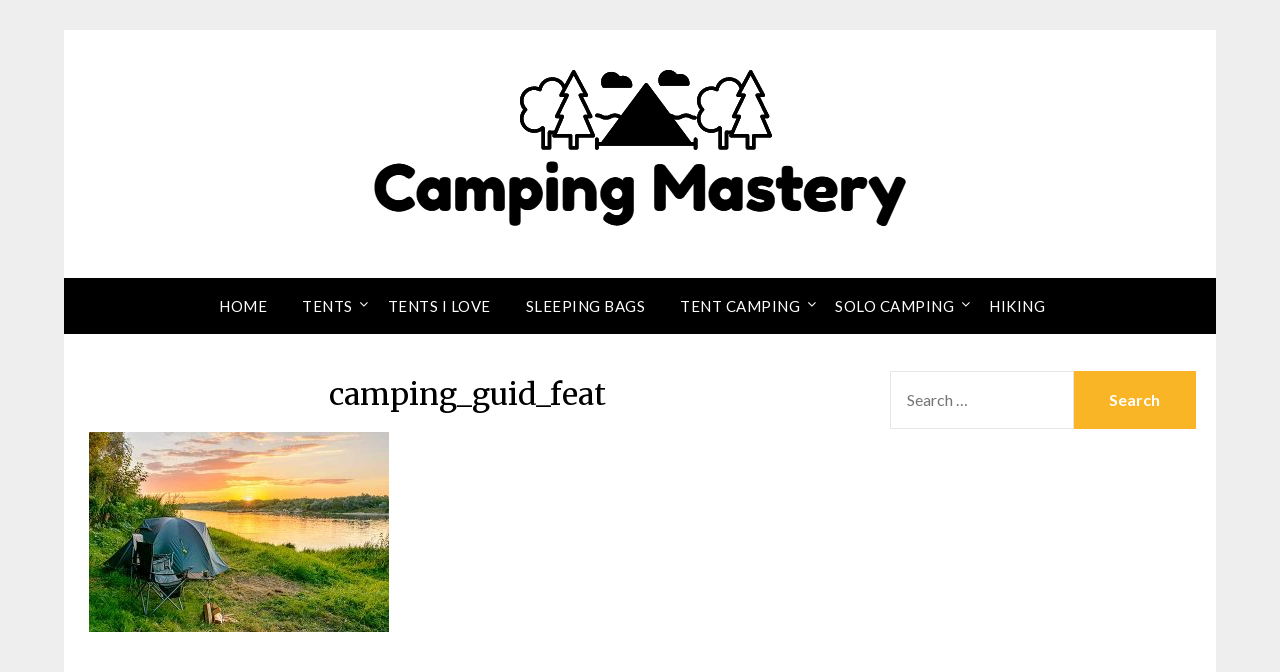

--- FILE ---
content_type: text/html; charset=UTF-8
request_url: https://campingmastery.com/tent-camping-guide-everything-you-need-to-know/camping_guid_feat/
body_size: 8707
content:
<!doctype html>
<html lang="en-US" prefix="og: http://ogp.me/ns# fb: http://ogp.me/ns/fb#">
<head>
	<meta charset="UTF-8">
	<meta name="viewport" content="width=device-width, initial-scale=1">
	<link rel="profile" href="http://gmpg.org/xfn/11">
	<link media="all" href="https://campingmastery.com/wp-content/cache/autoptimize/css/autoptimize_418c8b033a784ee967f2786db966245c.css" rel="stylesheet" /><title>camping_guid_feat | Camping Mastery</title>
<script>(function(d, s, id){
				 var js, fjs = d.getElementsByTagName(s)[0];
				 if (d.getElementById(id)) {return;}
				 js = d.createElement(s); js.id = id;
				 js.src = "//connect.facebook.net/en_US/sdk.js#xfbml=1&version=v2.6";
				 fjs.parentNode.insertBefore(js, fjs);
			   }(document, 'script', 'facebook-jssdk'));</script>
		<!-- All in One SEO 4.1.0.2 -->
		<meta name="msvalidate.01" content="BC2BC6BF29160AF857404B83DD5FF3C4" />
		<meta name="google" content="nositelinkssearchbox" />
		<script type="application/ld+json" class="aioseo-schema">
			{"@context":"https:\/\/schema.org","@graph":[{"@type":"WebSite","@id":"https:\/\/campingmastery.com\/#website","url":"https:\/\/campingmastery.com\/","name":"Camping Mastery","publisher":{"@id":"https:\/\/campingmastery.com\/#organization"}},{"@type":"Organization","@id":"https:\/\/campingmastery.com\/#organization","name":"Camping Mastery","url":"https:\/\/campingmastery.com\/","logo":{"@type":"ImageObject","@id":"https:\/\/campingmastery.com\/#organizationLogo","url":"https:\/\/campingmastery.com\/wp-content\/uploads\/2018\/12\/cropped-Camping-Mastery-Logo-1.png","width":"532","height":"166"},"image":{"@id":"https:\/\/campingmastery.com\/#organizationLogo"}},{"@type":"BreadcrumbList","@id":"https:\/\/campingmastery.com\/tent-camping-guide-everything-you-need-to-know\/camping_guid_feat\/#breadcrumblist","itemListElement":[{"@type":"ListItem","@id":"https:\/\/campingmastery.com\/#listItem","position":"1","item":{"@id":"https:\/\/campingmastery.com\/#item","name":"Home","description":"Are you having a tough time learning the basics of camping? Master the art now and camp in complete comfort while taking in the full scenery and adventure.","url":"https:\/\/campingmastery.com\/"},"nextItem":"https:\/\/campingmastery.com\/tent-camping-guide-everything-you-need-to-know\/camping_guid_feat\/#listItem"},{"@type":"ListItem","@id":"https:\/\/campingmastery.com\/tent-camping-guide-everything-you-need-to-know\/camping_guid_feat\/#listItem","position":"2","item":{"@id":"https:\/\/campingmastery.com\/tent-camping-guide-everything-you-need-to-know\/camping_guid_feat\/#item","name":"camping_guid_feat","url":"https:\/\/campingmastery.com\/tent-camping-guide-everything-you-need-to-know\/camping_guid_feat\/"},"previousItem":"https:\/\/campingmastery.com\/#listItem"}]},{"@type":"Person","@id":"https:\/\/campingmastery.com\/author\/joel\/#author","url":"https:\/\/campingmastery.com\/author\/joel\/","name":"Joel","image":{"@type":"ImageObject","@id":"https:\/\/campingmastery.com\/tent-camping-guide-everything-you-need-to-know\/camping_guid_feat\/#authorImage","url":"https:\/\/secure.gravatar.com\/avatar\/4e96e201fc8164f95e7b316ca28ecf31?s=96&d=mm&r=g","width":"96","height":"96","caption":"Joel"}},{"@type":"ItemPage","@id":"https:\/\/campingmastery.com\/tent-camping-guide-everything-you-need-to-know\/camping_guid_feat\/#itempage","url":"https:\/\/campingmastery.com\/tent-camping-guide-everything-you-need-to-know\/camping_guid_feat\/","name":"camping_guid_feat | Camping Mastery","inLanguage":"en-US","isPartOf":{"@id":"https:\/\/campingmastery.com\/#website"},"breadcrumb":{"@id":"https:\/\/campingmastery.com\/tent-camping-guide-everything-you-need-to-know\/camping_guid_feat\/#breadcrumblist"},"author":"https:\/\/campingmastery.com\/tent-camping-guide-everything-you-need-to-know\/camping_guid_feat\/#author","creator":"https:\/\/campingmastery.com\/tent-camping-guide-everything-you-need-to-know\/camping_guid_feat\/#author","datePublished":"2020-02-24T15:28:43+00:00","dateModified":"2020-02-24T15:28:54+00:00"}]}
		</script>
		<script type="text/javascript" >
			window.ga=window.ga||function(){(ga.q=ga.q||[]).push(arguments)};ga.l=+new Date;
			ga('create', "UA-60729188-115", 'auto');
			ga('send', 'pageview');
		</script>
		<script async src="https://www.google-analytics.com/analytics.js"></script>
		<!-- All in One SEO -->

<link rel='dns-prefetch' href='//ws.sharethis.com' />
<link rel='dns-prefetch' href='//maxcdn.bootstrapcdn.com' />
<link rel='dns-prefetch' href='//fonts.googleapis.com' />
<link rel='dns-prefetch' href='//s.w.org' />
<link rel="alternate" type="application/rss+xml" title="Camping Mastery &raquo; Feed" href="https://campingmastery.com/feed/" />
<link rel="alternate" type="application/rss+xml" title="Camping Mastery &raquo; Comments Feed" href="https://campingmastery.com/comments/feed/" />
<link rel="alternate" type="application/rss+xml" title="Camping Mastery &raquo; camping_guid_feat Comments Feed" href="https://campingmastery.com/tent-camping-guide-everything-you-need-to-know/camping_guid_feat/feed/" />
		<script type="text/javascript">
			window._wpemojiSettings = {"baseUrl":"https:\/\/s.w.org\/images\/core\/emoji\/13.0.1\/72x72\/","ext":".png","svgUrl":"https:\/\/s.w.org\/images\/core\/emoji\/13.0.1\/svg\/","svgExt":".svg","source":{"concatemoji":"https:\/\/campingmastery.com\/wp-includes\/js\/wp-emoji-release.min.js?ver=5.7.10"}};
			!function(e,a,t){var n,r,o,i=a.createElement("canvas"),p=i.getContext&&i.getContext("2d");function s(e,t){var a=String.fromCharCode;p.clearRect(0,0,i.width,i.height),p.fillText(a.apply(this,e),0,0);e=i.toDataURL();return p.clearRect(0,0,i.width,i.height),p.fillText(a.apply(this,t),0,0),e===i.toDataURL()}function c(e){var t=a.createElement("script");t.src=e,t.defer=t.type="text/javascript",a.getElementsByTagName("head")[0].appendChild(t)}for(o=Array("flag","emoji"),t.supports={everything:!0,everythingExceptFlag:!0},r=0;r<o.length;r++)t.supports[o[r]]=function(e){if(!p||!p.fillText)return!1;switch(p.textBaseline="top",p.font="600 32px Arial",e){case"flag":return s([127987,65039,8205,9895,65039],[127987,65039,8203,9895,65039])?!1:!s([55356,56826,55356,56819],[55356,56826,8203,55356,56819])&&!s([55356,57332,56128,56423,56128,56418,56128,56421,56128,56430,56128,56423,56128,56447],[55356,57332,8203,56128,56423,8203,56128,56418,8203,56128,56421,8203,56128,56430,8203,56128,56423,8203,56128,56447]);case"emoji":return!s([55357,56424,8205,55356,57212],[55357,56424,8203,55356,57212])}return!1}(o[r]),t.supports.everything=t.supports.everything&&t.supports[o[r]],"flag"!==o[r]&&(t.supports.everythingExceptFlag=t.supports.everythingExceptFlag&&t.supports[o[r]]);t.supports.everythingExceptFlag=t.supports.everythingExceptFlag&&!t.supports.flag,t.DOMReady=!1,t.readyCallback=function(){t.DOMReady=!0},t.supports.everything||(n=function(){t.readyCallback()},a.addEventListener?(a.addEventListener("DOMContentLoaded",n,!1),e.addEventListener("load",n,!1)):(e.attachEvent("onload",n),a.attachEvent("onreadystatechange",function(){"complete"===a.readyState&&t.readyCallback()})),(n=t.source||{}).concatemoji?c(n.concatemoji):n.wpemoji&&n.twemoji&&(c(n.twemoji),c(n.wpemoji)))}(window,document,window._wpemojiSettings);
		</script>
		
	


<link rel='stylesheet' id='simple-share-buttons-adder-font-awesome-css'  href='//maxcdn.bootstrapcdn.com/font-awesome/4.3.0/css/font-awesome.min.css?ver=5.7.10' type='text/css' media='all' />



<link rel='stylesheet' id='responsiveblogily-google-fonts-css'  href='//fonts.googleapis.com/css?family=Lato%3A300%2C400%2C700%2C900%7CMerriweather%3A400%2C700&#038;ver=5.7.10' type='text/css' media='all' />




<link rel='stylesheet' id='dashicons-css'  href='https://campingmastery.com/wp-includes/css/dashicons.min.css?ver=5.7.10' type='text/css' media='all' />



<link rel="preload" as="font"  id='wpzoom-social-icons-font-academicons-ttf-css'  href='https://campingmastery.com/wp-content/plugins/social-icons-widget-by-wpzoom/assets/font/academicons.ttf?v=1.8.6' type='text/css' type="font/ttf" crossorigin />
<link rel="preload" as="font"  id='wpzoom-social-icons-font-academicons-woff-css'  href='https://campingmastery.com/wp-content/plugins/social-icons-widget-by-wpzoom/assets/font/academicons.woff?v=1.8.6' type='text/css' type="font/woff" crossorigin />
<link rel="preload" as="font"  id='wpzoom-social-icons-font-fontawesome-3-ttf-css'  href='https://campingmastery.com/wp-content/plugins/social-icons-widget-by-wpzoom/assets/font/fontawesome-webfont.ttf?v=4.7.0' type='text/css' type="font/ttf" crossorigin />
<link rel="preload" as="font"  id='wpzoom-social-icons-font-fontawesome-3-woff-css'  href='https://campingmastery.com/wp-content/plugins/social-icons-widget-by-wpzoom/assets/font/fontawesome-webfont.woff?v=4.7.0' type='text/css' type="font/woff" crossorigin />
<link rel="preload" as="font"  id='wpzoom-social-icons-font-fontawesome-3-woff2-css'  href='https://campingmastery.com/wp-content/plugins/social-icons-widget-by-wpzoom/assets/font/fontawesome-webfont.woff2?v=4.7.0' type='text/css' type="font/woff2" crossorigin />
<link rel="preload" as="font"  id='wpzoom-social-icons-font-genericons-ttf-css'  href='https://campingmastery.com/wp-content/plugins/social-icons-widget-by-wpzoom/assets/font/Genericons.ttf' type='text/css' type="font/ttf" crossorigin />
<link rel="preload" as="font"  id='wpzoom-social-icons-font-genericons-woff-css'  href='https://campingmastery.com/wp-content/plugins/social-icons-widget-by-wpzoom/assets/font/Genericons.woff' type='text/css' type="font/woff" crossorigin />
<link rel="preload" as="font"  id='wpzoom-social-icons-font-socicon-ttf-css'  href='https://campingmastery.com/wp-content/plugins/social-icons-widget-by-wpzoom/assets/font/socicon.ttf?v=4.1.1' type='text/css' type="font/ttf" crossorigin />
<link rel="preload" as="font"  id='wpzoom-social-icons-font-socicon-woff-css'  href='https://campingmastery.com/wp-content/plugins/social-icons-widget-by-wpzoom/assets/font/socicon.woff?v=4.1.1' type='text/css' type="font/woff" crossorigin />
<script id='st_insights_js' type='text/javascript' src='https://ws.sharethis.com/button/st_insights.js?publisher=4d48b7c5-0ae3-43d4-bfbe-3ff8c17a8ae6&#038;product=simpleshare' id='ssba-sharethis-js'></script>
<script type='text/javascript' src='https://campingmastery.com/wp-includes/js/jquery/jquery.min.js?ver=3.5.1' id='jquery-core-js'></script>

<link rel="https://api.w.org/" href="https://campingmastery.com/wp-json/" /><link rel="alternate" type="application/json" href="https://campingmastery.com/wp-json/wp/v2/media/20717" /><link rel="EditURI" type="application/rsd+xml" title="RSD" href="https://campingmastery.com/xmlrpc.php?rsd" />
<link rel="wlwmanifest" type="application/wlwmanifest+xml" href="https://campingmastery.com/wp-includes/wlwmanifest.xml" /> 
<meta name="generator" content="WordPress 5.7.10" />
<link rel='shortlink' href='https://campingmastery.com/?p=20717' />
<link rel="alternate" type="application/json+oembed" href="https://campingmastery.com/wp-json/oembed/1.0/embed?url=https%3A%2F%2Fcampingmastery.com%2Ftent-camping-guide-everything-you-need-to-know%2Fcamping_guid_feat%2F" />
<link rel="alternate" type="text/xml+oembed" href="https://campingmastery.com/wp-json/oembed/1.0/embed?url=https%3A%2F%2Fcampingmastery.com%2Ftent-camping-guide-everything-you-need-to-know%2Fcamping_guid_feat%2F&#038;format=xml" />
<script async src="//pagead2.googlesyndication.com/pagead/js/adsbygoogle.js"></script>
<script>
     (adsbygoogle = window.adsbygoogle || []).push({
          google_ad_client: "ca-pub-4445853119069269",
          enable_page_level_ads: true
     });
</script>
    
		
		
		<link rel="icon" href="https://campingmastery.com/wp-content/uploads/2020/08/cropped-cm_favicon-32x32.png" sizes="32x32" />
<link rel="icon" href="https://campingmastery.com/wp-content/uploads/2020/08/cropped-cm_favicon-192x192.png" sizes="192x192" />
<link rel="apple-touch-icon" href="https://campingmastery.com/wp-content/uploads/2020/08/cropped-cm_favicon-180x180.png" />
<meta name="msapplication-TileImage" content="https://campingmastery.com/wp-content/uploads/2020/08/cropped-cm_favicon-270x270.png" />
		
		
<!-- START - Open Graph and Twitter Card Tags 3.1.1 -->
 <!-- Facebook Open Graph -->
  <meta property="og:locale" content="en_US"/>
  <meta property="og:site_name" content="Camping Mastery"/>
  <meta property="og:title" content="camping_guid_feat"/>
  <meta property="og:url" content="https://campingmastery.com/tent-camping-guide-everything-you-need-to-know/camping_guid_feat/"/>
  <meta property="og:type" content="article"/>
  <meta property="og:description" content="camping_guid_feat"/>
 <!-- Google+ / Schema.org -->
  <meta itemprop="name" content="camping_guid_feat"/>
  <meta itemprop="headline" content="camping_guid_feat"/>
  <meta itemprop="description" content="camping_guid_feat"/>
  <meta itemprop="author" content="Joel"/>
  <!--<meta itemprop="publisher" content="Camping Mastery"/>--> <!-- To solve: The attribute publisher.itemtype has an invalid value -->
 <!-- Twitter Cards -->
  <meta name="twitter:title" content="camping_guid_feat"/>
  <meta name="twitter:url" content="https://campingmastery.com/tent-camping-guide-everything-you-need-to-know/camping_guid_feat/"/>
  <meta name="twitter:description" content="camping_guid_feat"/>
  <meta name="twitter:card" content="summary_large_image"/>
 <!-- SEO -->
 <!-- Misc. tags -->
 <!-- is_singular -->
<!-- END - Open Graph and Twitter Card Tags 3.1.1 -->
	
</head>

<body class="attachment attachment-template-default single single-attachment postid-20717 attachmentid-20717 attachment-jpeg wp-custom-logo masthead-fixed">
	<div id="page" class="site">

		<header id="masthead" class="sheader site-header clearfix simpleblogily-header">
			<div class="content-wrap">

				
					<div class="site-branding branding-logo">
						<a href="https://campingmastery.com/" class="custom-logo-link" rel="home"><noscript><img width="532" height="166" src="https://campingmastery.com/wp-content/uploads/2018/12/cropped-Camping-Mastery-Logo-1.png" class="custom-logo" alt="Camping Mastery" srcset="https://campingmastery.com/wp-content/uploads/2018/12/cropped-Camping-Mastery-Logo-1.png 532w, https://campingmastery.com/wp-content/uploads/2018/12/cropped-Camping-Mastery-Logo-1-300x94.png 300w" sizes="(max-width: 532px) 100vw, 532px" /></noscript><img width="532" height="166" src='data:image/svg+xml,%3Csvg%20xmlns=%22http://www.w3.org/2000/svg%22%20viewBox=%220%200%20532%20166%22%3E%3C/svg%3E' data-src="https://campingmastery.com/wp-content/uploads/2018/12/cropped-Camping-Mastery-Logo-1.png" class="lazyload custom-logo" alt="Camping Mastery" data-srcset="https://campingmastery.com/wp-content/uploads/2018/12/cropped-Camping-Mastery-Logo-1.png 532w, https://campingmastery.com/wp-content/uploads/2018/12/cropped-Camping-Mastery-Logo-1-300x94.png 300w" data-sizes="(max-width: 532px) 100vw, 532px" /></a>					</div><!-- .site-branding -->

				
					</div>

					<nav id="primary-site-navigation" class="primary-menu main-navigation clearfix">

						<a href="#" id="pull" class="smenu-hide toggle-mobile-menu menu-toggle" aria-controls="secondary-menu" aria-expanded="false">Menu</a>

						<div class="content-wrap text-center">
							<div class="center-main-menu">
								<div class="menu-menu-1-container"><ul id="primary-menu" class="pmenu"><li id="menu-item-45" class="menu-item menu-item-type-custom menu-item-object-custom menu-item-home menu-item-45"><a href="https://campingmastery.com/">Home</a></li>
<li id="menu-item-46" class="menu-item menu-item-type-taxonomy menu-item-object-category menu-item-has-children menu-item-46"><a href="https://campingmastery.com/category/tents/">Tents</a>
<ul class="sub-menu">
	<li id="menu-item-49" class="menu-item menu-item-type-taxonomy menu-item-object-category menu-item-49"><a href="https://campingmastery.com/category/tents/1-person/">1 Person</a></li>
	<li id="menu-item-48" class="menu-item menu-item-type-taxonomy menu-item-object-category menu-item-48"><a href="https://campingmastery.com/category/tents/2-person/">2 Person</a></li>
	<li id="menu-item-52" class="menu-item menu-item-type-taxonomy menu-item-object-category menu-item-52"><a href="https://campingmastery.com/category/tents/3-person/">3 Person</a></li>
	<li id="menu-item-53" class="menu-item menu-item-type-taxonomy menu-item-object-category menu-item-53"><a href="https://campingmastery.com/category/tents/4-person/">4 Person</a></li>
	<li id="menu-item-54" class="menu-item menu-item-type-taxonomy menu-item-object-category menu-item-54"><a href="https://campingmastery.com/category/tents/5-person/">5 Person</a></li>
	<li id="menu-item-55" class="menu-item menu-item-type-taxonomy menu-item-object-category menu-item-55"><a href="https://campingmastery.com/category/tents/6-person/">6 Person</a></li>
	<li id="menu-item-56" class="menu-item menu-item-type-taxonomy menu-item-object-category menu-item-56"><a href="https://campingmastery.com/category/tents/8-person/">8 Person</a></li>
	<li id="menu-item-57" class="menu-item menu-item-type-taxonomy menu-item-object-category menu-item-57"><a href="https://campingmastery.com/category/tents/9-person/">9 Person</a></li>
	<li id="menu-item-50" class="menu-item menu-item-type-taxonomy menu-item-object-category menu-item-50"><a href="https://campingmastery.com/category/tents/10-person/">10 Person</a></li>
	<li id="menu-item-51" class="menu-item menu-item-type-taxonomy menu-item-object-category menu-item-51"><a href="https://campingmastery.com/category/tents/12-person/">12 Person</a></li>
</ul>
</li>
<li id="menu-item-19779" class="menu-item menu-item-type-post_type menu-item-object-post menu-item-19779"><a href="https://campingmastery.com/tents-i-love/">Tents I love</a></li>
<li id="menu-item-47" class="menu-item menu-item-type-taxonomy menu-item-object-category menu-item-47"><a href="https://campingmastery.com/category/sleeping-bags/">Sleeping Bags</a></li>
<li id="menu-item-58" class="menu-item menu-item-type-taxonomy menu-item-object-category menu-item-has-children menu-item-58"><a href="https://campingmastery.com/category/tent-camping/">Tent Camping</a>
<ul class="sub-menu">
	<li id="menu-item-59" class="menu-item menu-item-type-taxonomy menu-item-object-category menu-item-59"><a href="https://campingmastery.com/category/tent-camping/beginners/">Beginners</a></li>
	<li id="menu-item-60" class="menu-item menu-item-type-taxonomy menu-item-object-category menu-item-60"><a href="https://campingmastery.com/category/tent-camping/family-camping/">Family Camping</a></li>
	<li id="menu-item-61" class="menu-item menu-item-type-taxonomy menu-item-object-category menu-item-61"><a href="https://campingmastery.com/category/tent-camping/tips/">Tips</a></li>
</ul>
</li>
<li id="menu-item-62" class="menu-item menu-item-type-taxonomy menu-item-object-category menu-item-has-children menu-item-62"><a href="https://campingmastery.com/category/solo-camping/">Solo Camping</a>
<ul class="sub-menu">
	<li id="menu-item-63" class="menu-item menu-item-type-taxonomy menu-item-object-category menu-item-63"><a href="https://campingmastery.com/category/solo-camping/men/">Men</a></li>
	<li id="menu-item-64" class="menu-item menu-item-type-taxonomy menu-item-object-category menu-item-64"><a href="https://campingmastery.com/category/solo-camping/women/">Women</a></li>
</ul>
</li>
<li id="menu-item-20128" class="menu-item menu-item-type-taxonomy menu-item-object-category menu-item-20128"><a href="https://campingmastery.com/category/hiking/">Hiking</a></li>
</ul></div>								</div>
							</div>

						</nav><!-- #primary-site-navigation -->
						<div class="content-wrap">

							<div class="super-menu clearfix">
								<div class="super-menu-inner">
									<a href="#" id="pull" class="toggle-mobile-menu menu-toggle" aria-controls="secondary-menu" aria-expanded="false">Menu</a>
								</div>
							</div>
						</div>
						<div id="mobile-menu-overlay"></div>

					</header>
					<!-- Image banner -->
					
					<!-- Image banner -->

					<div id="content" class="site-content clearfix">
						<div class="content-wrap">
							<div class="website-content">

	<div id="primary" class="featured-content content-area">
		<main id="main" class="site-main">

		
<article id="post-20717" class="posts-entry fbox post-20717 attachment type-attachment status-inherit hentry">
			<header class="entry-header">
		<h1 class="entry-title">camping_guid_feat</h1>	</header><!-- .entry-header -->

	<div class="entry-content">
		<p class="attachment"><a href='https://campingmastery.com/wp-content/uploads/2016/10/camping_guid_feat.jpg'><noscript><img width="300" height="200" src="https://campingmastery.com/wp-content/uploads/2016/10/camping_guid_feat-300x200.jpg" class="attachment-medium size-medium" alt="Camping Guide" srcset="https://campingmastery.com/wp-content/uploads/2016/10/camping_guid_feat-300x200.jpg 300w, https://campingmastery.com/wp-content/uploads/2016/10/camping_guid_feat.jpg 600w" sizes="(max-width: 300px) 100vw, 300px" /></noscript><img width="300" height="200" src='data:image/svg+xml,%3Csvg%20xmlns=%22http://www.w3.org/2000/svg%22%20viewBox=%220%200%20300%20200%22%3E%3C/svg%3E' data-src="https://campingmastery.com/wp-content/uploads/2016/10/camping_guid_feat-300x200.jpg" class="lazyload attachment-medium size-medium" alt="Camping Guide" data-srcset="https://campingmastery.com/wp-content/uploads/2016/10/camping_guid_feat-300x200.jpg 300w, https://campingmastery.com/wp-content/uploads/2016/10/camping_guid_feat.jpg 600w" data-sizes="(max-width: 300px) 100vw, 300px" /></a></p>

			</div><!-- .entry-content -->
</article><!-- #post-20717 -->

<div id="comments" class="fbox comments-area">

		<div id="respond" class="comment-respond">
		<h3 id="reply-title" class="comment-reply-title">Leave a Reply <small><a rel="nofollow" id="cancel-comment-reply-link" href="/tent-camping-guide-everything-you-need-to-know/camping_guid_feat/#respond" style="display:none;">Cancel reply</a></small></h3><form action="https://campingmastery.com/wp-comments-post.php" method="post" id="commentform" class="comment-form" novalidate><p class="comment-notes"><span id="email-notes">Your email address will not be published.</span> Required fields are marked <span class="required">*</span></p><p class="comment-form-comment"><label for="comment">Comment</label> <textarea id="comment" name="comment" cols="45" rows="8" maxlength="65525" required="required"></textarea></p><p class="comment-form-author"><label for="author">Name <span class="required">*</span></label> <input id="author" name="author" type="text" value="" size="30" maxlength="245" required='required' /></p>
<p class="comment-form-email"><label for="email">Email <span class="required">*</span></label> <input id="email" name="email" type="email" value="" size="30" maxlength="100" aria-describedby="email-notes" required='required' /></p>
<p class="comment-form-url"><label for="url">Website</label> <input id="url" name="url" type="url" value="" size="30" maxlength="200" /></p>
<p class="form-submit"><input name="submit" type="submit" id="submit" class="submit" value="Post Comment" /> <input type='hidden' name='comment_post_ID' value='20717' id='comment_post_ID' />
<input type='hidden' name='comment_parent' id='comment_parent' value='0' />
</p><p style="display: none;"><input type="hidden" id="akismet_comment_nonce" name="akismet_comment_nonce" value="ad4158fd17" /></p><input type="hidden" id="ak_js" name="ak_js" value="50"/><textarea name="ak_hp_textarea" cols="45" rows="8" maxlength="100" style="display: none !important;"></textarea></form>	</div><!-- #respond -->
	
</div><!-- #comments -->

		</main><!-- #main -->
	</div><!-- #primary -->


<aside id="secondary" class="featured-sidebar widget-area">
	<section id="search-2" class="fbox swidgets-wrap widget widget_search"><form role="search" method="get" class="search-form" action="https://campingmastery.com/">
				<label>
					<span class="screen-reader-text">Search for:</span>
					<input type="search" class="search-field" placeholder="Search &hellip;" value="" name="s" />
				</label>
				<input type="submit" class="search-submit" value="Search" />
			</form></section><section id="custom_html-2" class="widget_text fbox swidgets-wrap widget widget_custom_html"><div class="textwidget custom-html-widget"><script async src="//pagead2.googlesyndication.com/pagead/js/adsbygoogle.js"></script>
<!-- Camping Mastery Sidebar -->
<ins class="adsbygoogle"
     style="display:block"
     data-ad-client="ca-pub-4445853119069269"
     data-ad-slot="4937948094"
     data-ad-format="auto"
     data-full-width-responsive="true"></ins>
<script>
(adsbygoogle = window.adsbygoogle || []).push({});
</script></div></section>
		<section id="recent-posts-2" class="fbox swidgets-wrap widget widget_recent_entries">
		<div class="swidget"><div class="sidebar-title-border"><h3 class="widget-title">Recent Posts</h3></div></div>
		<ul>
											<li>
					<a href="https://campingmastery.com/where-can-you-see-beautiful-fall-foliage-while-hiking-on-the-east-coast/">Where Can You See Beautiful Fall Foliage While Hiking On The East Coast?</a>
									</li>
											<li>
					<a href="https://campingmastery.com/backyard-family-camping-the-ultimate-guide/">Backyard Family Camping &#8211; The Ultimate Guide</a>
									</li>
											<li>
					<a href="https://campingmastery.com/the-ultimate-guide-to-tentsile-tree-tents/">The Ultimate Guide to Tentsile Tree Tents</a>
									</li>
											<li>
					<a href="https://campingmastery.com/the-ultimate-family-camping-list/">The Ultimate Family Camping List</a>
									</li>
											<li>
					<a href="https://campingmastery.com/super-sparrow-water-bottle-review/">Super Sparrow Water Bottle Review</a>
									</li>
											<li>
					<a href="https://campingmastery.com/5-awesome-water-bottles-to-take-outdoors/">5 Awesome Water Bottles to Take Outdoors</a>
									</li>
											<li>
					<a href="https://campingmastery.com/hydro-flask-32oz-wide-mouth-review/">Hydro Flask 32oz. Wide Mouth Review</a>
									</li>
											<li>
					<a href="https://campingmastery.com/nalgene-32oz-wide-mouth-water-bottle-review/">Nalgene 32oz Wide Mouth Water Bottle Review</a>
									</li>
											<li>
					<a href="https://campingmastery.com/platypus-platy-2-0l-flexible-water-bottle-review/">Platypus Platy 2.0L Flexible Water Bottle Review</a>
									</li>
											<li>
					<a href="https://campingmastery.com/klean-kanteen-20oz-insulated-classic-review/">Klean Kanteen 20oz. Insulated Classic Review</a>
									</li>
					</ul>

		</section><section id="categories-2" class="fbox swidgets-wrap widget widget_categories"><div class="swidget"><div class="sidebar-title-border"><h3 class="widget-title">Categories</h3></div></div>
			<ul>
					<li class="cat-item cat-item-17"><a href="https://campingmastery.com/category/tents/1-person/">1 Person</a>
</li>
	<li class="cat-item cat-item-18"><a href="https://campingmastery.com/category/tents/10-person/">10 Person</a>
</li>
	<li class="cat-item cat-item-19"><a href="https://campingmastery.com/category/tents/12-person/">12 Person</a>
</li>
	<li class="cat-item cat-item-20"><a href="https://campingmastery.com/category/tents/2-person/">2 Person</a>
</li>
	<li class="cat-item cat-item-21"><a href="https://campingmastery.com/category/tents/3-person/">3 Person</a>
</li>
	<li class="cat-item cat-item-22"><a href="https://campingmastery.com/category/tents/4-person/">4 Person</a>
</li>
	<li class="cat-item cat-item-23"><a href="https://campingmastery.com/category/tents/5-person/">5 Person</a>
</li>
	<li class="cat-item cat-item-24"><a href="https://campingmastery.com/category/tents/6-person/">6 Person</a>
</li>
	<li class="cat-item cat-item-25"><a href="https://campingmastery.com/category/tents/8-person/">8 Person</a>
</li>
	<li class="cat-item cat-item-26"><a href="https://campingmastery.com/category/tents/9-person/">9 Person</a>
</li>
	<li class="cat-item cat-item-2"><a href="https://campingmastery.com/category/backpacks/">Backpacks</a>
</li>
	<li class="cat-item cat-item-27"><a href="https://campingmastery.com/category/tent-camping/beginners/">Beginners</a>
</li>
	<li class="cat-item cat-item-1248"><a href="https://campingmastery.com/category/hiking/boots/">Boots</a>
</li>
	<li class="cat-item cat-item-1240"><a href="https://campingmastery.com/category/camping-hammocks/">Camping Hammocks</a>
</li>
	<li class="cat-item cat-item-3"><a href="https://campingmastery.com/category/camping-on-a-budget/">Camping On A Budget</a>
</li>
	<li class="cat-item cat-item-28"><a href="https://campingmastery.com/category/tent-camping/family-camping/">Family Camping</a>
</li>
	<li class="cat-item cat-item-1243"><a href="https://campingmastery.com/category/hiking/gear/">Gear</a>
</li>
	<li class="cat-item cat-item-4"><a href="https://campingmastery.com/category/general-camping/">General Camping</a>
</li>
	<li class="cat-item cat-item-1250"><a href="https://campingmastery.com/category/hiking/getting-started/">Getting Started</a>
</li>
	<li class="cat-item cat-item-5"><a href="https://campingmastery.com/category/hacks/">Hacks</a>
</li>
	<li class="cat-item cat-item-1241"><a href="https://campingmastery.com/category/hiking/">Hiking</a>
</li>
	<li class="cat-item cat-item-6"><a href="https://campingmastery.com/category/knives/">Knives</a>
</li>
	<li class="cat-item cat-item-7"><a href="https://campingmastery.com/category/meals/">Meals</a>
</li>
	<li class="cat-item cat-item-29"><a href="https://campingmastery.com/category/solo-camping/men/">Men</a>
</li>
	<li class="cat-item cat-item-8"><a href="https://campingmastery.com/category/rv-camping/">RV Camping</a>
</li>
	<li class="cat-item cat-item-9"><a href="https://campingmastery.com/category/sleeping-bags/">Sleeping Bags</a>
</li>
	<li class="cat-item cat-item-10"><a href="https://campingmastery.com/category/solo-camping/">Solo Camping</a>
</li>
	<li class="cat-item cat-item-11"><a href="https://campingmastery.com/category/survival/">Survival</a>
</li>
	<li class="cat-item cat-item-12"><a href="https://campingmastery.com/category/tent-camping/">Tent Camping</a>
</li>
	<li class="cat-item cat-item-13"><a href="https://campingmastery.com/category/tents/">Tents</a>
</li>
	<li class="cat-item cat-item-14"><a href="https://campingmastery.com/category/tent-camping/tips/">Tips</a>
</li>
	<li class="cat-item cat-item-1242"><a href="https://campingmastery.com/category/hiking/tips-and-tricks/">Tips and Tricks</a>
</li>
	<li class="cat-item cat-item-1"><a href="https://campingmastery.com/category/uncategorized/">Uncategorized</a>
</li>
	<li class="cat-item cat-item-1287"><a href="https://campingmastery.com/category/water-bottles/">Water Bottles</a>
</li>
	<li class="cat-item cat-item-15"><a href="https://campingmastery.com/category/wintercamping/">Winter Camping</a>
</li>
	<li class="cat-item cat-item-16"><a href="https://campingmastery.com/category/solo-camping/women/">Women</a>
</li>
			</ul>

			</section><section id="archives-2" class="fbox swidgets-wrap widget widget_archive"><div class="swidget"><div class="sidebar-title-border"><h3 class="widget-title">Archives</h3></div></div>
			<ul>
					<li><a href='https://campingmastery.com/2020/09/'>September 2020</a></li>
	<li><a href='https://campingmastery.com/2020/08/'>August 2020</a></li>
	<li><a href='https://campingmastery.com/2020/07/'>July 2020</a></li>
	<li><a href='https://campingmastery.com/2019/09/'>September 2019</a></li>
	<li><a href='https://campingmastery.com/2019/07/'>July 2019</a></li>
	<li><a href='https://campingmastery.com/2019/06/'>June 2019</a></li>
	<li><a href='https://campingmastery.com/2019/05/'>May 2019</a></li>
	<li><a href='https://campingmastery.com/2018/09/'>September 2018</a></li>
	<li><a href='https://campingmastery.com/2018/08/'>August 2018</a></li>
	<li><a href='https://campingmastery.com/2018/07/'>July 2018</a></li>
	<li><a href='https://campingmastery.com/2018/06/'>June 2018</a></li>
	<li><a href='https://campingmastery.com/2018/05/'>May 2018</a></li>
	<li><a href='https://campingmastery.com/2018/04/'>April 2018</a></li>
	<li><a href='https://campingmastery.com/2018/03/'>March 2018</a></li>
	<li><a href='https://campingmastery.com/2017/12/'>December 2017</a></li>
	<li><a href='https://campingmastery.com/2017/11/'>November 2017</a></li>
	<li><a href='https://campingmastery.com/2017/10/'>October 2017</a></li>
	<li><a href='https://campingmastery.com/2017/09/'>September 2017</a></li>
	<li><a href='https://campingmastery.com/2017/08/'>August 2017</a></li>
	<li><a href='https://campingmastery.com/2017/07/'>July 2017</a></li>
	<li><a href='https://campingmastery.com/2017/06/'>June 2017</a></li>
	<li><a href='https://campingmastery.com/2017/05/'>May 2017</a></li>
	<li><a href='https://campingmastery.com/2017/04/'>April 2017</a></li>
	<li><a href='https://campingmastery.com/2017/03/'>March 2017</a></li>
	<li><a href='https://campingmastery.com/2017/02/'>February 2017</a></li>
	<li><a href='https://campingmastery.com/2017/01/'>January 2017</a></li>
	<li><a href='https://campingmastery.com/2016/12/'>December 2016</a></li>
	<li><a href='https://campingmastery.com/2016/11/'>November 2016</a></li>
	<li><a href='https://campingmastery.com/2016/10/'>October 2016</a></li>
	<li><a href='https://campingmastery.com/2016/09/'>September 2016</a></li>
	<li><a href='https://campingmastery.com/2016/08/'>August 2016</a></li>
	<li><a href='https://campingmastery.com/2016/07/'>July 2016</a></li>
			</ul>

			</section></aside><!-- #secondary -->
</div>
</div><!-- #content -->
</div>
<footer id="colophon" class="site-footer clearfix">

	<div class="content-wrap">
					<div class="footer-column-wrapper">
				<div class="footer-column-three footer-column-left">
					<section id="text-3" class="fbox widget widget_text"><div class="swidget"><h3 class="widget-title">About Camping Mastery</h3></div>			<div class="textwidget"><p><a href="https://campingmastery.com/contact/">Contact</a><br />
<a href="https://campingmastery.com/about-me">About Me</a><br />
<a href="https://campingmastery.com/privacy-policy">Privacy Policy</a></p>
</div>
		</section>				</div>
			
							<div class="footer-column-three footer-column-middle">
					<section id="text-4" class="fbox widget widget_text"><div class="swidget"><h3 class="widget-title">Logo</h3></div>			<div class="textwidget"><p>Travel graphic by <a href="http://www.flaticon.com/authors/freepik">Freepik</a> from <a href="http://www.flaticon.com/">Flaticon</a><br />
is licensed under <a title="Creative Commons BY 3.0" href="http://creativecommons.org/licenses/by/3.0/">CC BY 3.0</a>. Made with <a title="Logo Maker" href="http://logomakr.com">Logo Maker</a></p>
</div>
		</section>				</div>
			
							<div class="footer-column-three footer-column-right">
					<section id="text-6" class="fbox widget widget_text"><div class="swidget"><h3 class="widget-title">Affiliate Disclosure</h3></div>			<div class="textwidget"><p>campingmastery.com participates in the Amazon Services LLC Associates Program, an affiliate advertising program designed to provide a means for sites to earn advertising fees by advertising and linking to Amazon.com.</p>
</div>
		</section>				
				</div>
			
		</div>

		<div class="site-info">
			&copy;2026 Camping Mastery			<!-- Delete below lines to remove copyright from footer -->
			<span class="footer-info-right">
			 | Built using WordPress and <a href="https://superbthemes.com/responsiveblogily/">Responsive Blogily</a> theme by Superb 
			</span>
			<!-- Delete above lines to remove copyright from footer -->
		</div><!-- .site-info -->
	</div>



</footer><!-- #colophon -->
</div><!-- #page -->

<div id="smobile-menu" class="mobile-only"></div>
<div id="mobile-menu-overlay"></div>

<noscript><style>.lazyload{display:none;}</style></noscript><script data-noptimize="1">window.lazySizesConfig=window.lazySizesConfig||{};window.lazySizesConfig.loadMode=1;</script><script async data-noptimize="1" src='https://campingmastery.com/wp-content/plugins/autoptimize/classes/external/js/lazysizes.min.js?ao_version=2.8.4'></script><script type='text/javascript' src='https://campingmastery.com/wp-includes/js/dist/vendor/wp-polyfill.min.js?ver=7.4.4' id='wp-polyfill-js'></script>
<script type='text/javascript' id='wp-polyfill-js-after'>
( 'fetch' in window ) || document.write( '<script src="https://campingmastery.com/wp-includes/js/dist/vendor/wp-polyfill-fetch.min.js?ver=3.0.0"></scr' + 'ipt>' );( document.contains ) || document.write( '<script src="https://campingmastery.com/wp-includes/js/dist/vendor/wp-polyfill-node-contains.min.js?ver=3.42.0"></scr' + 'ipt>' );( window.DOMRect ) || document.write( '<script src="https://campingmastery.com/wp-includes/js/dist/vendor/wp-polyfill-dom-rect.min.js?ver=3.42.0"></scr' + 'ipt>' );( window.URL && window.URL.prototype && window.URLSearchParams ) || document.write( '<script src="https://campingmastery.com/wp-includes/js/dist/vendor/wp-polyfill-url.min.js?ver=3.6.4"></scr' + 'ipt>' );( window.FormData && window.FormData.prototype.keys ) || document.write( '<script src="https://campingmastery.com/wp-includes/js/dist/vendor/wp-polyfill-formdata.min.js?ver=3.0.12"></scr' + 'ipt>' );( Element.prototype.matches && Element.prototype.closest ) || document.write( '<script src="https://campingmastery.com/wp-includes/js/dist/vendor/wp-polyfill-element-closest.min.js?ver=2.0.2"></scr' + 'ipt>' );( 'objectFit' in document.documentElement.style ) || document.write( '<script src="https://campingmastery.com/wp-includes/js/dist/vendor/wp-polyfill-object-fit.min.js?ver=2.3.4"></scr' + 'ipt>' );
</script>
<script type='text/javascript' id='contact-form-7-js-extra'>
/* <![CDATA[ */
var wpcf7 = {"api":{"root":"https:\/\/campingmastery.com\/wp-json\/","namespace":"contact-form-7\/v1"},"cached":"1"};
/* ]]> */
</script>


<script type='text/javascript' id='simple-share-buttons-adder-ssba-js-after'>
Main.boot( [] );
</script>








<script type='text/javascript' id='wp-util-js-extra'>
/* <![CDATA[ */
var _wpUtilSettings = {"ajax":{"url":"\/wp-admin\/admin-ajax.php"}};
/* ]]> */
</script>

<script type='text/javascript' id='wp_review-js-js-extra'>
/* <![CDATA[ */
var wpreview = {"ajaxurl":"https:\/\/campingmastery.com\/wp-admin\/admin-ajax.php","loginRequiredMessage":"You must log in to add your review"};
/* ]]> */
</script>



<script defer src="https://campingmastery.com/wp-content/cache/autoptimize/js/autoptimize_8058bc4740e4a21b4e60ae4ab838f0f9.js"></script></body>
</html>


--- FILE ---
content_type: text/html; charset=utf-8
request_url: https://www.google.com/recaptcha/api2/aframe
body_size: 248
content:
<!DOCTYPE HTML><html><head><meta http-equiv="content-type" content="text/html; charset=UTF-8"></head><body><script nonce="rabCCc5x6EE3yPzt4NAd0w">/** Anti-fraud and anti-abuse applications only. See google.com/recaptcha */ try{var clients={'sodar':'https://pagead2.googlesyndication.com/pagead/sodar?'};window.addEventListener("message",function(a){try{if(a.source===window.parent){var b=JSON.parse(a.data);var c=clients[b['id']];if(c){var d=document.createElement('img');d.src=c+b['params']+'&rc='+(localStorage.getItem("rc::a")?sessionStorage.getItem("rc::b"):"");window.document.body.appendChild(d);sessionStorage.setItem("rc::e",parseInt(sessionStorage.getItem("rc::e")||0)+1);localStorage.setItem("rc::h",'1768547107489');}}}catch(b){}});window.parent.postMessage("_grecaptcha_ready", "*");}catch(b){}</script></body></html>

--- FILE ---
content_type: application/javascript
request_url: https://campingmastery.com/wp-content/cache/autoptimize/js/autoptimize_8058bc4740e4a21b4e60ae4ab838f0f9.js
body_size: 25924
content:
/*! jQuery Migrate v3.3.2 | (c) OpenJS Foundation and other contributors | jquery.org/license */
"undefined"==typeof jQuery.migrateMute&&(jQuery.migrateMute=!0),function(t){"use strict";"function"==typeof define&&define.amd?define(["jquery"],function(e){return t(e,window)}):"object"==typeof module&&module.exports?module.exports=t(require("jquery"),window):t(jQuery,window)}(function(s,n){"use strict";function e(e){return 0<=function(e,t){for(var r=/^(\d+)\.(\d+)\.(\d+)/,n=r.exec(e)||[],o=r.exec(t)||[],i=1;i<=3;i++){if(+o[i]<+n[i])return 1;if(+n[i]<+o[i])return-1}return 0}(s.fn.jquery,e)}s.migrateVersion="3.3.2",n.console&&n.console.log&&(s&&e("3.0.0")||n.console.log("JQMIGRATE: jQuery 3.0.0+ REQUIRED"),s.migrateWarnings&&n.console.log("JQMIGRATE: Migrate plugin loaded multiple times"),n.console.log("JQMIGRATE: Migrate is installed"+(s.migrateMute?"":" with logging active")+", version "+s.migrateVersion));var r={};function u(e){var t=n.console;s.migrateDeduplicateWarnings&&r[e]||(r[e]=!0,s.migrateWarnings.push(e),t&&t.warn&&!s.migrateMute&&(t.warn("JQMIGRATE: "+e),s.migrateTrace&&t.trace&&t.trace()))}function t(e,t,r,n){Object.defineProperty(e,t,{configurable:!0,enumerable:!0,get:function(){return u(n),r},set:function(e){u(n),r=e}})}function o(e,t,r,n){e[t]=function(){return u(n),r.apply(this,arguments)}}s.migrateDeduplicateWarnings=!0,s.migrateWarnings=[],void 0===s.migrateTrace&&(s.migrateTrace=!0),s.migrateReset=function(){r={},s.migrateWarnings.length=0},"BackCompat"===n.document.compatMode&&u("jQuery is not compatible with Quirks Mode");var i,a,c,d={},l=s.fn.init,p=s.find,f=/\[(\s*[-\w]+\s*)([~|^$*]?=)\s*([-\w#]*?#[-\w#]*)\s*\]/,y=/\[(\s*[-\w]+\s*)([~|^$*]?=)\s*([-\w#]*?#[-\w#]*)\s*\]/g,m=/^[\s\uFEFF\xA0]+|[\s\uFEFF\xA0]+$/g;for(i in s.fn.init=function(e){var t=Array.prototype.slice.call(arguments);return"string"==typeof e&&"#"===e&&(u("jQuery( '#' ) is not a valid selector"),t[0]=[]),l.apply(this,t)},s.fn.init.prototype=s.fn,s.find=function(t){var r=Array.prototype.slice.call(arguments);if("string"==typeof t&&f.test(t))try{n.document.querySelector(t)}catch(e){t=t.replace(y,function(e,t,r,n){return"["+t+r+'"'+n+'"]'});try{n.document.querySelector(t),u("Attribute selector with '#' must be quoted: "+r[0]),r[0]=t}catch(e){u("Attribute selector with '#' was not fixed: "+r[0])}}return p.apply(this,r)},p)Object.prototype.hasOwnProperty.call(p,i)&&(s.find[i]=p[i]);o(s.fn,"size",function(){return this.length},"jQuery.fn.size() is deprecated and removed; use the .length property"),o(s,"parseJSON",function(){return JSON.parse.apply(null,arguments)},"jQuery.parseJSON is deprecated; use JSON.parse"),o(s,"holdReady",s.holdReady,"jQuery.holdReady is deprecated"),o(s,"unique",s.uniqueSort,"jQuery.unique is deprecated; use jQuery.uniqueSort"),t(s.expr,"filters",s.expr.pseudos,"jQuery.expr.filters is deprecated; use jQuery.expr.pseudos"),t(s.expr,":",s.expr.pseudos,"jQuery.expr[':'] is deprecated; use jQuery.expr.pseudos"),e("3.1.1")&&o(s,"trim",function(e){return null==e?"":(e+"").replace(m,"")},"jQuery.trim is deprecated; use String.prototype.trim"),e("3.2.0")&&(o(s,"nodeName",function(e,t){return e.nodeName&&e.nodeName.toLowerCase()===t.toLowerCase()},"jQuery.nodeName is deprecated"),o(s,"isArray",Array.isArray,"jQuery.isArray is deprecated; use Array.isArray")),e("3.3.0")&&(o(s,"isNumeric",function(e){var t=typeof e;return("number"==t||"string"==t)&&!isNaN(e-parseFloat(e))},"jQuery.isNumeric() is deprecated"),s.each("Boolean Number String Function Array Date RegExp Object Error Symbol".split(" "),function(e,t){d["[object "+t+"]"]=t.toLowerCase()}),o(s,"type",function(e){return null==e?e+"":"object"==typeof e||"function"==typeof e?d[Object.prototype.toString.call(e)]||"object":typeof e},"jQuery.type is deprecated"),o(s,"isFunction",function(e){return"function"==typeof e},"jQuery.isFunction() is deprecated"),o(s,"isWindow",function(e){return null!=e&&e===e.window},"jQuery.isWindow() is deprecated")),s.ajax&&(a=s.ajax,c=/(=)\?(?=&|$)|\?\?/,s.ajax=function(){var e=a.apply(this,arguments);return e.promise&&(o(e,"success",e.done,"jQXHR.success is deprecated and removed"),o(e,"error",e.fail,"jQXHR.error is deprecated and removed"),o(e,"complete",e.always,"jQXHR.complete is deprecated and removed")),e},e("4.0.0")||s.ajaxPrefilter("+json",function(e){!1!==e.jsonp&&(c.test(e.url)||"string"==typeof e.data&&0===(e.contentType||"").indexOf("application/x-www-form-urlencoded")&&c.test(e.data))&&u("JSON-to-JSONP auto-promotion is deprecated")}));var g=s.fn.removeAttr,h=s.fn.toggleClass,v=/\S+/g;function j(e){return e.replace(/-([a-z])/g,function(e,t){return t.toUpperCase()})}s.fn.removeAttr=function(e){var r=this;return s.each(e.match(v),function(e,t){s.expr.match.bool.test(t)&&(u("jQuery.fn.removeAttr no longer sets boolean properties: "+t),r.prop(t,!1))}),g.apply(this,arguments)};var Q,b=!(s.fn.toggleClass=function(t){return void 0!==t&&"boolean"!=typeof t?h.apply(this,arguments):(u("jQuery.fn.toggleClass( boolean ) is deprecated"),this.each(function(){var e=this.getAttribute&&this.getAttribute("class")||"";e&&s.data(this,"__className__",e),this.setAttribute&&this.setAttribute("class",!e&&!1!==t&&s.data(this,"__className__")||"")}))}),w=/^[a-z]/,x=/^(?:Border(?:Top|Right|Bottom|Left)?(?:Width|)|(?:Margin|Padding)?(?:Top|Right|Bottom|Left)?|(?:Min|Max)?(?:Width|Height))$/;s.swap&&s.each(["height","width","reliableMarginRight"],function(e,t){var r=s.cssHooks[t]&&s.cssHooks[t].get;r&&(s.cssHooks[t].get=function(){var e;return b=!0,e=r.apply(this,arguments),b=!1,e})}),s.swap=function(e,t,r,n){var o,i,a={};for(i in b||u("jQuery.swap() is undocumented and deprecated"),t)a[i]=e.style[i],e.style[i]=t[i];for(i in o=r.apply(e,n||[]),t)e.style[i]=a[i];return o},e("3.4.0")&&"undefined"!=typeof Proxy&&(s.cssProps=new Proxy(s.cssProps||{},{set:function(){return u("JQMIGRATE: jQuery.cssProps is deprecated"),Reflect.set.apply(this,arguments)}})),s.cssNumber||(s.cssNumber={}),Q=s.fn.css,s.fn.css=function(e,t){var r,n,o=this;return e&&"object"==typeof e&&!Array.isArray(e)?(s.each(e,function(e,t){s.fn.css.call(o,e,t)}),this):("number"==typeof t&&(r=j(e),n=r,w.test(n)&&x.test(n[0].toUpperCase()+n.slice(1))||s.cssNumber[r]||u('Number-typed values are deprecated for jQuery.fn.css( "'+e+'", value )')),Q.apply(this,arguments))};var A,k,S,M,N=s.data;s.data=function(e,t,r){var n,o,i;if(t&&"object"==typeof t&&2===arguments.length){for(i in n=s.hasData(e)&&N.call(this,e),o={},t)i!==j(i)?(u("jQuery.data() always sets/gets camelCased names: "+i),n[i]=t[i]):o[i]=t[i];return N.call(this,e,o),t}return t&&"string"==typeof t&&t!==j(t)&&(n=s.hasData(e)&&N.call(this,e))&&t in n?(u("jQuery.data() always sets/gets camelCased names: "+t),2<arguments.length&&(n[t]=r),n[t]):N.apply(this,arguments)},s.fx&&(S=s.Tween.prototype.run,M=function(e){return e},s.Tween.prototype.run=function(){1<s.easing[this.easing].length&&(u("'jQuery.easing."+this.easing.toString()+"' should use only one argument"),s.easing[this.easing]=M),S.apply(this,arguments)},A=s.fx.interval||13,k="jQuery.fx.interval is deprecated",n.requestAnimationFrame&&Object.defineProperty(s.fx,"interval",{configurable:!0,enumerable:!0,get:function(){return n.document.hidden||u(k),A},set:function(e){u(k),A=e}}));var R=s.fn.load,H=s.event.add,C=s.event.fix;s.event.props=[],s.event.fixHooks={},t(s.event.props,"concat",s.event.props.concat,"jQuery.event.props.concat() is deprecated and removed"),s.event.fix=function(e){var t,r=e.type,n=this.fixHooks[r],o=s.event.props;if(o.length){u("jQuery.event.props are deprecated and removed: "+o.join());while(o.length)s.event.addProp(o.pop())}if(n&&!n._migrated_&&(n._migrated_=!0,u("jQuery.event.fixHooks are deprecated and removed: "+r),(o=n.props)&&o.length))while(o.length)s.event.addProp(o.pop());return t=C.call(this,e),n&&n.filter?n.filter(t,e):t},s.event.add=function(e,t){return e===n&&"load"===t&&"complete"===n.document.readyState&&u("jQuery(window).on('load'...) called after load event occurred"),H.apply(this,arguments)},s.each(["load","unload","error"],function(e,t){s.fn[t]=function(){var e=Array.prototype.slice.call(arguments,0);return"load"===t&&"string"==typeof e[0]?R.apply(this,e):(u("jQuery.fn."+t+"() is deprecated"),e.splice(0,0,t),arguments.length?this.on.apply(this,e):(this.triggerHandler.apply(this,e),this))}}),s.each("blur focus focusin focusout resize scroll click dblclick mousedown mouseup mousemove mouseover mouseout mouseenter mouseleave change select submit keydown keypress keyup contextmenu".split(" "),function(e,r){s.fn[r]=function(e,t){return u("jQuery.fn."+r+"() event shorthand is deprecated"),0<arguments.length?this.on(r,null,e,t):this.trigger(r)}}),s(function(){s(n.document).triggerHandler("ready")}),s.event.special.ready={setup:function(){this===n.document&&u("'ready' event is deprecated")}},s.fn.extend({bind:function(e,t,r){return u("jQuery.fn.bind() is deprecated"),this.on(e,null,t,r)},unbind:function(e,t){return u("jQuery.fn.unbind() is deprecated"),this.off(e,null,t)},delegate:function(e,t,r,n){return u("jQuery.fn.delegate() is deprecated"),this.on(t,e,r,n)},undelegate:function(e,t,r){return u("jQuery.fn.undelegate() is deprecated"),1===arguments.length?this.off(e,"**"):this.off(t,e||"**",r)},hover:function(e,t){return u("jQuery.fn.hover() is deprecated"),this.on("mouseenter",e).on("mouseleave",t||e)}});function T(e){var t=n.document.implementation.createHTMLDocument("");return t.body.innerHTML=e,t.body&&t.body.innerHTML}function P(e){var t=e.replace(O,"<$1></$2>");t!==e&&T(e)!==T(t)&&u("HTML tags must be properly nested and closed: "+e)}var O=/<(?!area|br|col|embed|hr|img|input|link|meta|param)(([a-z][^\/\0>\x20\t\r\n\f]*)[^>]*)\/>/gi,q=s.htmlPrefilter;s.UNSAFE_restoreLegacyHtmlPrefilter=function(){s.htmlPrefilter=function(e){return P(e),e.replace(O,"<$1></$2>")}},s.htmlPrefilter=function(e){return P(e),q(e)};var D,_=s.fn.offset;s.fn.offset=function(){var e=this[0];return!e||e.nodeType&&e.getBoundingClientRect?_.apply(this,arguments):(u("jQuery.fn.offset() requires a valid DOM element"),arguments.length?this:void 0)},s.ajax&&(D=s.param,s.param=function(e,t){var r=s.ajaxSettings&&s.ajaxSettings.traditional;return void 0===t&&r&&(u("jQuery.param() no longer uses jQuery.ajaxSettings.traditional"),t=r),D.call(this,e,t)});var E,F,J=s.fn.andSelf||s.fn.addBack;return s.fn.andSelf=function(){return u("jQuery.fn.andSelf() is deprecated and removed, use jQuery.fn.addBack()"),J.apply(this,arguments)},s.Deferred&&(E=s.Deferred,F=[["resolve","done",s.Callbacks("once memory"),s.Callbacks("once memory"),"resolved"],["reject","fail",s.Callbacks("once memory"),s.Callbacks("once memory"),"rejected"],["notify","progress",s.Callbacks("memory"),s.Callbacks("memory")]],s.Deferred=function(e){var i=E(),a=i.promise();return i.pipe=a.pipe=function(){var o=arguments;return u("deferred.pipe() is deprecated"),s.Deferred(function(n){s.each(F,function(e,t){var r="function"==typeof o[e]&&o[e];i[t[1]](function(){var e=r&&r.apply(this,arguments);e&&"function"==typeof e.promise?e.promise().done(n.resolve).fail(n.reject).progress(n.notify):n[t[0]+"With"](this===a?n.promise():this,r?[e]:arguments)})}),o=null}).promise()},e&&e.call(i,i),i},s.Deferred.exceptionHook=E.exceptionHook),s});
!function(e){var t={};function n(r){if(t[r])return t[r].exports;var o=t[r]={i:r,l:!1,exports:{}};return e[r].call(o.exports,o,o.exports,n),o.l=!0,o.exports}n.m=e,n.c=t,n.d=function(e,t,r){n.o(e,t)||Object.defineProperty(e,t,{enumerable:!0,get:r})},n.r=function(e){"undefined"!=typeof Symbol&&Symbol.toStringTag&&Object.defineProperty(e,Symbol.toStringTag,{value:"Module"}),Object.defineProperty(e,"__esModule",{value:!0})},n.t=function(e,t){if(1&t&&(e=n(e)),8&t)return e;if(4&t&&"object"==typeof e&&e&&e.__esModule)return e;var r=Object.create(null);if(n.r(r),Object.defineProperty(r,"default",{enumerable:!0,value:e}),2&t&&"string"!=typeof e)for(var o in e)n.d(r,o,function(t){return e[t]}.bind(null,o));return r},n.n=function(e){var t=e&&e.__esModule?function(){return e.default}:function(){return e};return n.d(t,"a",t),t},n.o=function(e,t){return Object.prototype.hasOwnProperty.call(e,t)},n.p="",n(n.s=3)}([function(e,t){e.exports=function(e,t,n){return t in e?Object.defineProperty(e,t,{value:n,enumerable:!0,configurable:!0,writable:!0}):e[t]=n,e},e.exports.default=e.exports,e.exports.__esModule=!0},function(e,t,n){var r=n(2);e.exports=function(e,t){if(null==e)return{};var n,o,c=r(e,t);if(Object.getOwnPropertySymbols){var a=Object.getOwnPropertySymbols(e);for(o=0;o<a.length;o++)n=a[o],t.indexOf(n)>=0||Object.prototype.propertyIsEnumerable.call(e,n)&&(c[n]=e[n])}return c},e.exports.default=e.exports,e.exports.__esModule=!0},function(e,t){e.exports=function(e,t){if(null==e)return{};var n,r,o={},c=Object.keys(e);for(r=0;r<c.length;r++)n=c[r],t.indexOf(n)>=0||(o[n]=e[n]);return o},e.exports.default=e.exports,e.exports.__esModule=!0},function(e,t,n){"use strict";n.r(t);var r=n(0),o=n.n(r),c=function(e){return Math.abs(parseInt(e,10))},a=function(e,t){var n=new Map([["init","init"],["validation_failed","invalid"],["acceptance_missing","unaccepted"],["spam","spam"],["aborted","aborted"],["mail_sent","sent"],["mail_failed","failed"],["submitting","submitting"],["resetting","resetting"]]);n.has(t)&&(t=n.get(t)),Array.from(n.values()).includes(t)||(t=(t=t.replace(/[^0-9a-z]+/i," ").trim()).replace(/\s+/,"-"),t="custom-".concat(t));var r=e.getAttribute("data-status");return e.wpcf7.status=t,e.setAttribute("data-status",t),e.classList.add(t),r&&r!==t&&e.classList.remove(r),t},i=function(e,t,n){var r=new CustomEvent("wpcf7".concat(t),{bubbles:!0,detail:n});"string"==typeof e&&(e=document.querySelector(e)),e.dispatchEvent(r)},s=n(1),u=n.n(s);function f(e,t){var n=Object.keys(e);if(Object.getOwnPropertySymbols){var r=Object.getOwnPropertySymbols(e);t&&(r=r.filter((function(t){return Object.getOwnPropertyDescriptor(e,t).enumerable}))),n.push.apply(n,r)}return n}function l(e){for(var t=1;t<arguments.length;t++){var n=null!=arguments[t]?arguments[t]:{};t%2?f(Object(n),!0).forEach((function(t){o()(e,t,n[t])})):Object.getOwnPropertyDescriptors?Object.defineProperties(e,Object.getOwnPropertyDescriptors(n)):f(Object(n)).forEach((function(t){Object.defineProperty(e,t,Object.getOwnPropertyDescriptor(n,t))}))}return e}var p=function(e){var t=wpcf7.api,n=t.root,r=t.namespace,o=void 0===r?"contact-form-7/v1":r;return d.reduceRight((function(e,t){return function(n){return t(n,e)}}),(function(e){var t,r,c=e.url,a=e.path,i=e.endpoint,s=e.headers,f=e.body,p=e.data,d=u()(e,["url","path","endpoint","headers","body","data"]);"string"==typeof i&&(t=o.replace(/^\/|\/$/g,""),a=(r=i.replace(/^\//,""))?t+"/"+r:t),"string"==typeof a&&(-1!==n.indexOf("?")&&(a=a.replace("?","&")),a=a.replace(/^\//,""),c=n+a),delete(s=l({Accept:"application/json, */*;q=0.1"},s))["X-WP-Nonce"],p&&(f=JSON.stringify(p),s["Content-Type"]="application/json");var v={code:"fetch_error",message:"You are probably offline."},b={code:"invalid_json",message:"The response is not a valid JSON response."};return window.fetch(c||a||window.location.href,l(l({},d),{},{headers:s,body:f})).then((function(e){return Promise.resolve(e).then((function(e){if(e.status>=200&&e.status<300)return e;throw e})).then((function(e){if(204===e.status)return null;if(e&&e.json)return e.json().catch((function(){throw b}));throw b}))}),(function(){throw v}))}))(e)},d=[];function v(e){var t=arguments.length>1&&void 0!==arguments[1]?arguments[1]:{},n=new FormData(e);t.submitter&&t.submitter.name&&n.append(t.submitter.name,t.submitter.value);var r={contactFormId:e.wpcf7.id,pluginVersion:e.wpcf7.pluginVersion,contactFormLocale:e.wpcf7.locale,unitTag:e.wpcf7.unitTag,containerPostId:e.wpcf7.containerPost,status:e.wpcf7.status,inputs:Array.from(n,(function(e){var t=e[0],n=e[1];return!t.match(/^_/)&&{name:t,value:n}})).filter((function(e){return!1!==e})),formData:n},o=function(t){var n=document.createElement("li");n.setAttribute("id",t.error_id),t.idref?n.insertAdjacentHTML("beforeend",'<a href="#'.concat(t.idref,'">').concat(t.message,"</a>")):n.insertAdjacentText("beforeend",t.message),e.wpcf7.parent.querySelector(".screen-reader-response ul").appendChild(n)},c=function(t){var n=e.querySelector(t.into),r=n.querySelector(".wpcf7-form-control");r.classList.add("wpcf7-not-valid"),r.setAttribute("aria-invalid","true"),r.setAttribute("aria-describedby",t.error_id);var o=document.createElement("span");o.setAttribute("class","wpcf7-not-valid-tip"),o.setAttribute("aria-hidden","true"),o.insertAdjacentText("beforeend",t.message),n.appendChild(o),r.closest(".use-floating-validation-tip")&&(r.addEventListener("focus",(function(e){o.setAttribute("style","display: none")})),o.addEventListener("mouseover",(function(e){o.setAttribute("style","display: none")})))};p({endpoint:"contact-forms/".concat(e.wpcf7.id,"/feedback"),method:"POST",body:n,wpcf7:{endpoint:"feedback",form:e,detail:r}}).then((function(t){var n=a(e,t.status);return r.status=t.status,r.apiResponse=t,["invalid","unaccepted","spam","aborted"].includes(n)?i(e,n,r):["sent","failed"].includes(n)&&i(e,"mail".concat(n),r),i(e,"submit",r),t})).then((function(t){t.posted_data_hash&&(e.querySelector('input[name="_wpcf7_posted_data_hash"]').value=t.posted_data_hash),"mail_sent"===t.status&&(e.reset(),e.wpcf7.resetOnMailSent=!0),t.invalid_fields&&(t.invalid_fields.forEach(o),t.invalid_fields.forEach(c)),e.wpcf7.parent.querySelector('.screen-reader-response [role="status"]').insertAdjacentText("beforeend",t.message),e.querySelectorAll(".wpcf7-response-output").forEach((function(e){e.innerText=t.message}))})).catch((function(e){return console.error(e)}))}p.use=function(e){d.unshift(e)},p.use((function(e,t){if(e.wpcf7&&"feedback"===e.wpcf7.endpoint){var n=e.wpcf7,r=n.form,o=n.detail;b(r),i(r,"beforesubmit",o),a(r,"submitting")}return t(e)}));var b=function(e){e.wpcf7.parent.querySelector('.screen-reader-response [role="status"]').innerText="",e.wpcf7.parent.querySelector(".screen-reader-response ul").innerText="",e.querySelectorAll(".wpcf7-not-valid-tip").forEach((function(e){e.remove()})),e.querySelectorAll(".wpcf7-form-control").forEach((function(e){e.setAttribute("aria-invalid","false"),e.removeAttribute("aria-describedby"),e.classList.remove("wpcf7-not-valid")})),e.querySelectorAll(".wpcf7-response-output").forEach((function(e){e.innerText=""}))};function m(e){var t=new FormData(e),n={contactFormId:e.wpcf7.id,pluginVersion:e.wpcf7.pluginVersion,contactFormLocale:e.wpcf7.locale,unitTag:e.wpcf7.unitTag,containerPostId:e.wpcf7.containerPost,status:e.wpcf7.status,inputs:Array.from(t,(function(e){var t=e[0],n=e[1];return!t.match(/^_/)&&{name:t,value:n}})).filter((function(e){return!1!==e})),formData:t};p({endpoint:"contact-forms/".concat(e.wpcf7.id,"/refill"),method:"GET",wpcf7:{endpoint:"refill",form:e,detail:n}}).then((function(t){e.wpcf7.resetOnMailSent?(delete e.wpcf7.resetOnMailSent,a(e,"mail_sent")):a(e,"init"),n.apiResponse=t,i(e,"reset",n)})).catch((function(e){return console.error(e)}))}p.use((function(e,t){if(e.wpcf7&&"refill"===e.wpcf7.endpoint){var n=e.wpcf7,r=n.form;n.detail,b(r),a(r,"resetting")}return t(e)}));var w=function(e,t){var n=function(n){var r=t[n];e.querySelectorAll('input[name="'.concat(n,'"]')).forEach((function(e){e.value=""})),e.querySelectorAll("img.wpcf7-captcha-".concat(n)).forEach((function(e){e.setAttribute("src",r)}));var o=/([0-9]+)\.(png|gif|jpeg)$/.exec(r);o&&e.querySelectorAll('input[name="_wpcf7_captcha_challenge_'.concat(n,'"]')).forEach((function(e){e.value=o[1]}))};for(var r in t)n(r)},y=function(e,t){var n=function(n){var r=t[n][0],o=t[n][1];e.querySelectorAll(".wpcf7-form-control-wrap.".concat(n)).forEach((function(e){e.querySelector('input[name="'.concat(n,'"]')).value="",e.querySelector(".wpcf7-quiz-label").textContent=r,e.querySelector('input[name="_wpcf7_quiz_answer_'.concat(n,'"]')).value=o}))};for(var r in t)n(r)};function h(e,t){var n=Object.keys(e);if(Object.getOwnPropertySymbols){var r=Object.getOwnPropertySymbols(e);t&&(r=r.filter((function(t){return Object.getOwnPropertyDescriptor(e,t).enumerable}))),n.push.apply(n,r)}return n}function g(e){var t=new FormData(e);e.wpcf7={id:c(t.get("_wpcf7")),status:e.getAttribute("data-status"),pluginVersion:t.get("_wpcf7_version"),locale:t.get("_wpcf7_locale"),unitTag:t.get("_wpcf7_unit_tag"),containerPost:c(t.get("_wpcf7_container_post")),parent:e.closest(".wpcf7")},e.querySelectorAll(".wpcf7-submit").forEach((function(e){e.insertAdjacentHTML("afterend",'<span class="ajax-loader"></span>')})),function(e){e.querySelectorAll(".wpcf7-exclusive-checkbox").forEach((function(t){t.addEventListener("change",(function(t){var n=t.target.getAttribute("name");e.querySelectorAll('input[type="checkbox"][name="'.concat(n,'"]')).forEach((function(e){e!==t.target&&(e.checked=!1)}))}))}))}(e),function(e){e.querySelectorAll(".has-free-text").forEach((function(t){var n=t.querySelector("input.wpcf7-free-text"),r=t.querySelector('input[type="checkbox"], input[type="radio"]');n.disabled=!r.checked,e.addEventListener("change",(function(e){n.disabled=!r.checked,e.target===r&&r.checked&&n.focus()}))}))}(e),function(e){e.querySelectorAll(".wpcf7-validates-as-url").forEach((function(e){e.addEventListener("change",(function(t){var n=e.value.trim();n&&!n.match(/^[a-z][a-z0-9.+-]*:/i)&&-1!==n.indexOf(".")&&(n="http://"+(n=n.replace(/^\/+/,""))),e.value=n}))}))}(e),function(e){if(e.querySelector(".wpcf7-acceptance")&&!e.classList.contains("wpcf7-acceptance-as-validation")){var t=function(){var t=!0;e.querySelectorAll(".wpcf7-acceptance").forEach((function(e){if(t&&!e.classList.contains("optional")){var n=e.querySelector('input[type="checkbox"]');(e.classList.contains("invert")&&n.checked||!e.classList.contains("invert")&&!n.checked)&&(t=!1)}})),e.querySelectorAll(".wpcf7-submit").forEach((function(e){e.disabled=!t}))};t(),e.addEventListener("change",(function(e){t()})),e.addEventListener("wpcf7reset",(function(e){t()}))}}(e),function(e){var t=function(e,t){var n=c(e.getAttribute("data-starting-value")),r=c(e.getAttribute("data-maximum-value")),o=c(e.getAttribute("data-minimum-value")),a=e.classList.contains("down")?n-t.value.length:t.value.length;e.setAttribute("data-current-value",a),e.innerText=a,r&&r<t.value.length?e.classList.add("too-long"):e.classList.remove("too-long"),o&&t.value.length<o?e.classList.add("too-short"):e.classList.remove("too-short")},n=function(n){n=function(e){for(var t=1;t<arguments.length;t++){var n=null!=arguments[t]?arguments[t]:{};t%2?h(Object(n),!0).forEach((function(t){o()(e,t,n[t])})):Object.getOwnPropertyDescriptors?Object.defineProperties(e,Object.getOwnPropertyDescriptors(n)):h(Object(n)).forEach((function(t){Object.defineProperty(e,t,Object.getOwnPropertyDescriptor(n,t))}))}return e}({init:!1},n),e.querySelectorAll(".wpcf7-character-count").forEach((function(r){var o=r.getAttribute("data-target-name"),c=e.querySelector('[name="'.concat(o,'"]'));c&&(c.value=c.defaultValue,t(r,c),n.init&&c.addEventListener("keyup",(function(e){t(r,c)})))}))};n({init:!0}),e.addEventListener("wpcf7reset",(function(e){n()}))}(e),window.addEventListener("load",(function(t){wpcf7.cached&&e.reset()})),e.addEventListener("reset",(function(t){wpcf7.reset(e)})),e.addEventListener("submit",(function(t){var n=t.submitter;wpcf7.submit(e,{submitter:n}),t.preventDefault()})),e.addEventListener("wpcf7submit",(function(t){t.detail.apiResponse.captcha&&w(e,t.detail.apiResponse.captcha),t.detail.apiResponse.quiz&&y(e,t.detail.apiResponse.quiz)})),e.addEventListener("wpcf7reset",(function(t){t.detail.apiResponse.captcha&&w(e,t.detail.apiResponse.captcha),t.detail.apiResponse.quiz&&y(e,t.detail.apiResponse.quiz)}))}function O(e,t){var n=Object.keys(e);if(Object.getOwnPropertySymbols){var r=Object.getOwnPropertySymbols(e);t&&(r=r.filter((function(t){return Object.getOwnPropertyDescriptor(e,t).enumerable}))),n.push.apply(n,r)}return n}document.addEventListener("DOMContentLoaded",(function(e){var t;if("undefined"!=typeof wpcf7)if(void 0!==wpcf7.api){var n=document.querySelectorAll(".wpcf7 > form");"function"==typeof n.forEach?(wpcf7=function(e){for(var t=1;t<arguments.length;t++){var n=null!=arguments[t]?arguments[t]:{};t%2?O(Object(n),!0).forEach((function(t){o()(e,t,n[t])})):Object.getOwnPropertyDescriptors?Object.defineProperties(e,Object.getOwnPropertyDescriptors(n)):O(Object(n)).forEach((function(t){Object.defineProperty(e,t,Object.getOwnPropertyDescriptor(n,t))}))}return e}({init:g,submit:v,reset:m},null!==(t=wpcf7)&&void 0!==t?t:{}),n.forEach((function(e){return wpcf7.init(e)}))):console.error("Your browser doesn't support NodeList.forEach().")}else console.error("wpcf7.api is not defined.");else console.error("wpcf7 is not defined.")}))}]);
var Main=(function($,FB){'use strict';return{data:{},boot:function(data){this.data=data;$(document).ready(function(){this.init();}.bind(this));},init:function(){this.listen();this.removeP();},listen:function(){var self=this;$('body').on('click','.ssbp-wrap a',function(event){event.preventDefault();self.engageShareButton(this);});},engageShareButton:function(event){if('mobile'===$(event).data('facebook')){FB.ui({method:'share',mobile_iframe:true,href:$(event).data('href')},function(response){});}else{if('email'===$(event).data('site')||'print'===$(event).data('site')||'pinterest'===$(event).data('site')){window.location.href=$(event).attr('href');}else{var width=575,height=520,left=($(window).width()-width)/2,top=($(window).height()-height)/2,opts='status=1'+',width='+width+',height='+height+',top='+top+',left='+left;window.open($(event).attr('href'),'share',opts);}}},removeP:function(){}};})(window.jQuery,window.FB);
(function(){var container,button,menu,links,i,len;container=document.getElementById('site-navigation');if(!container){return;}
button=container.getElementsByTagName('button')[0];if('undefined'===typeof button){return;}
menu=container.getElementsByTagName('ul')[0];if('undefined'===typeof menu){button.style.display='none';return;}
menu.setAttribute('aria-expanded','false');if(-1===menu.className.indexOf('nav-menu')){menu.className+=' nav-menu';}
button.onclick=function(){if(-1!==container.className.indexOf('toggled')){container.className=container.className.replace(' toggled','');button.setAttribute('aria-expanded','false');menu.setAttribute('aria-expanded','false');}else{container.className+=' toggled';button.setAttribute('aria-expanded','true');menu.setAttribute('aria-expanded','true');}};links=menu.getElementsByTagName('a');for(i=0,len=links.length;i<len;i++){links[i].addEventListener('focus',toggleFocus,true);links[i].addEventListener('blur',toggleFocus,true);}
function toggleFocus(){var self=this;while(-1===self.className.indexOf('nav-menu')){if('li'===self.tagName.toLowerCase()){if(-1!==self.className.indexOf('focus')){self.className=self.className.replace(' focus','');}else{self.className+=' focus';}}
self=self.parentElement;}}
(function(container){var touchStartFn,i,parentLink=container.querySelectorAll('.menu-item-has-children > a, .page_item_has_children > a');if('ontouchstart'in window){touchStartFn=function(e){var menuItem=this.parentNode,i;if(!menuItem.classList.contains('focus')){e.preventDefault();for(i=0;i<menuItem.parentNode.children.length;++i){if(menuItem===menuItem.parentNode.children[i]){continue;}
menuItem.parentNode.children[i].classList.remove('focus');}
menuItem.classList.add('focus');}else{menuItem.classList.remove('focus');}};for(i=0;i<parentLink.length;++i){parentLink[i].addEventListener('touchstart',touchStartFn,false);}}}(container));})();
(function(){var isIe=/(trident|msie)/i.test(navigator.userAgent);if(isIe&&document.getElementById&&window.addEventListener){window.addEventListener('hashchange',function(){var id=location.hash.substring(1),element;if(!(/^[A-z0-9_-]+$/.test(id))){return;}
element=document.getElementById(id);if(element){if(!(/^(?:a|select|input|button|textarea)$/i.test(element.tagName))){element.tabIndex=-1;}
element.focus();}},false);}})();
jQuery.fn.exists=function(callback){var args=[].slice.call(arguments,1);if(this.length){callback.call(this,args);}
return this;};(function($){var khmerScript={initAll:function(){this.menuShowHide();this.slideShow();this.searchOpen();},menuShowHide:function(){var $primary_menu=$('#primary-site-navigation');var $secondary_menu=$('#secondary-site-navigation');var $first_menu='';var $second_menu='';if($primary_menu.length==0&&$secondary_menu.length==0){return;}else{if($primary_menu.length){$first_menu=$primary_menu;}}
var menu_wrapper=$first_menu.clone().appendTo('#smobile-menu');if($secondary_menu.length){if($('ul.smenu').length){var $second_menu=$secondary_menu.find('ul.smenu').clone().insertAfter('#smobile-menu .primary-menu .pmenu');}else{var $second_menu1=$secondary_menu.find('.smenu > ul').clone().insertAfter('#smobile-menu .primary-menu .pmenu');}}
$('.toggle-mobile-menu').click(function(e){e.preventDefault();e.stopPropagation();if(!$('body').hasClass('mobile-menu-active')){$('#smobile-menu').show().addClass('show');$('body').toggleClass('mobile-menu-active');}else{khmerScript.callFunctionHideMenu();}});$('<span class="sub-arrow"><i class="fa fa-angle-down"></i></span>').insertAfter($('.menu-item-has-children > a, .page_item_has_children > a'));$('.menu-item-has-children .sub-arrow, .page_item_has_children .sub-arrow').click(function(e){e.preventDefault();e.stopPropagation();var subMenuOpen=$(this).hasClass('sub-menu-open');if(subMenuOpen){$(this).removeClass('sub-menu-open');$(this).find('i').removeClass('fa-angle-up').addClass('fa-angle-down');$(this).next('ul.children, ul.sub-menu').removeClass('active').slideUp();}else{$(this).addClass('sub-menu-open');$(this).find('i').removeClass('fa-angle-down').addClass('fa-angle-up');$(this).next('ul.children, ul.sub-menu').addClass('active').slideDown();}});if($('#wpadminbar').length){$('#smobile-menu').addClass('wpadminbar-active');}},searchOpen:function(){$('.btn-search').on('click',function(e){e.preventDefault();e.stopPropagation();$('.search-style-one').addClass('open');$('.overlay').find('input').focus();});$('.overlay-close').on('click',function(e){e.preventDefault();e.stopPropagation();$('.search-style-one').removeClass('open');});$(document).on('click',function(e){$('.search-style-one').removeClass('open');});$('.search-style-one').click(function(e){e.preventDefault();e.stopPropagation();});},slideShow:function(){if($('.flexslider').length){$('.flexslider').flexslider({animation:"slide",minItems:2,maxItems:4,prevText:'',nextText:'',start:function(){$('#homepage-slide, .flex-direction-nav').show();$('.flexslider').css('margin-bottom','30px');},});}},callFunctionHideMenu:function(){$('#smobile-menu').removeClass('show');jQuery('body').removeClass('mobile-menu-active');jQuery('html').removeClass('noscroll');jQuery('#mobile-menu-overlay').fadeOut();}};$(document).ready(function(e){khmerScript.initAll();}).on('click',function(event){khmerScript.callFunctionHideMenu();});})(jQuery);
;(function($){$.flexslider=function(el,options){var slider=$(el);slider.vars=$.extend({},$.flexslider.defaults,options);var namespace=slider.vars.namespace,msGesture=window.navigator&&window.navigator.msPointerEnabled&&window.MSGesture,touch=(("ontouchstart"in window)||msGesture||window.DocumentTouch&&document instanceof DocumentTouch)&&slider.vars.touch,eventType="click touchend MSPointerUp keyup",watchedEvent="",watchedEventClearTimer,vertical=slider.vars.direction==="vertical",reverse=slider.vars.reverse,carousel=(slider.vars.itemWidth>0),fade=slider.vars.animation==="fade",asNav=slider.vars.asNavFor!=="",methods={},focused=true;$.data(el,"flexslider",slider);methods={init:function(){slider.animating=false;slider.currentSlide=parseInt((slider.vars.startAt?slider.vars.startAt:0),10);if(isNaN(slider.currentSlide))slider.currentSlide=0;slider.animatingTo=slider.currentSlide;slider.atEnd=(slider.currentSlide===0||slider.currentSlide===slider.last);slider.containerSelector=slider.vars.selector.substr(0,slider.vars.selector.search(' '));slider.slides=$(slider.vars.selector,slider);slider.container=$(slider.containerSelector,slider);slider.count=slider.slides.length;slider.syncExists=$(slider.vars.sync).length>0;if(slider.vars.animation==="slide")slider.vars.animation="swing";slider.prop=(vertical)?"top":"marginLeft";slider.args={};slider.manualPause=false;slider.stopped=false;slider.started=false;slider.startTimeout=null;slider.transitions=!slider.vars.video&&!fade&&slider.vars.useCSS&&(function(){var obj=document.createElement('div'),props=['perspectiveProperty','WebkitPerspective','MozPerspective','OPerspective','msPerspective'];for(var i in props){if(obj.style[props[i]]!==undefined){slider.pfx=props[i].replace('Perspective','').toLowerCase();slider.prop="-"+slider.pfx+"-transform";return true;}}
return false;}());slider.ensureAnimationEnd='';if(slider.vars.controlsContainer!=="")slider.controlsContainer=$(slider.vars.controlsContainer).length>0&&$(slider.vars.controlsContainer);if(slider.vars.manualControls!=="")slider.manualControls=$(slider.vars.manualControls).length>0&&$(slider.vars.manualControls);if(slider.vars.randomize){slider.slides.sort(function(){return(Math.round(Math.random())-0.5);});slider.container.empty().append(slider.slides);}
slider.doMath();slider.setup("init");if(slider.vars.controlNav)methods.controlNav.setup();if(slider.vars.directionNav)methods.directionNav.setup();if(slider.vars.keyboard&&($(slider.containerSelector).length===1||slider.vars.multipleKeyboard)){$(document).bind('keyup',function(event){var keycode=event.keyCode;if(!slider.animating&&(keycode===39||keycode===37)){var target=(keycode===39)?slider.getTarget('next'):(keycode===37)?slider.getTarget('prev'):false;slider.flexAnimate(target,slider.vars.pauseOnAction);}});}
if(slider.vars.mousewheel){slider.bind('mousewheel',function(event,delta,deltaX,deltaY){event.preventDefault();var target=(delta<0)?slider.getTarget('next'):slider.getTarget('prev');slider.flexAnimate(target,slider.vars.pauseOnAction);});}
if(slider.vars.pausePlay)methods.pausePlay.setup();if(slider.vars.slideshow&&slider.vars.pauseInvisible)methods.pauseInvisible.init();if(slider.vars.slideshow){if(slider.vars.pauseOnHover){slider.hover(function(){if(!slider.manualPlay&&!slider.manualPause)slider.pause();},function(){if(!slider.manualPause&&!slider.manualPlay&&!slider.stopped)slider.play();});}
if(!slider.vars.pauseInvisible||!methods.pauseInvisible.isHidden()){(slider.vars.initDelay>0)?slider.startTimeout=setTimeout(slider.play,slider.vars.initDelay):slider.play();}}
if(asNav)methods.asNav.setup();if(touch&&slider.vars.touch)methods.touch();if(!fade||(fade&&slider.vars.smoothHeight))$(window).bind("resize orientationchange focus",methods.resize);slider.find("img").attr("draggable","false");setTimeout(function(){slider.vars.start(slider);},200);},asNav:{setup:function(){slider.asNav=true;slider.animatingTo=Math.floor(slider.currentSlide/slider.move);slider.currentItem=slider.currentSlide;slider.slides.removeClass(namespace+"active-slide").eq(slider.currentItem).addClass(namespace+"active-slide");if(!msGesture){slider.slides.on(eventType,function(e){e.preventDefault();var $slide=$(this),target=$slide.index();var posFromLeft=$slide.offset().left-$(slider).scrollLeft();if(posFromLeft<=0&&$slide.hasClass(namespace+'active-slide')){slider.flexAnimate(slider.getTarget("prev"),true);}else if(!$(slider.vars.asNavFor).data('flexslider').animating&&!$slide.hasClass(namespace+"active-slide")){slider.direction=(slider.currentItem<target)?"next":"prev";slider.flexAnimate(target,slider.vars.pauseOnAction,false,true,true);}});}else{el._slider=slider;slider.slides.each(function(){var that=this;that._gesture=new MSGesture();that._gesture.target=that;that.addEventListener("MSPointerDown",function(e){e.preventDefault();if(e.currentTarget._gesture)
e.currentTarget._gesture.addPointer(e.pointerId);},false);that.addEventListener("MSGestureTap",function(e){e.preventDefault();var $slide=$(this),target=$slide.index();if(!$(slider.vars.asNavFor).data('flexslider').animating&&!$slide.hasClass('active')){slider.direction=(slider.currentItem<target)?"next":"prev";slider.flexAnimate(target,slider.vars.pauseOnAction,false,true,true);}});});}}},controlNav:{setup:function(){if(!slider.manualControls){methods.controlNav.setupPaging();}else{methods.controlNav.setupManual();}},setupPaging:function(){var type=(slider.vars.controlNav==="thumbnails")?'control-thumbs':'control-paging',j=1,item,slide;slider.controlNavScaffold=$('<ol class="'+namespace+'control-nav '+namespace+type+'"></ol>');if(slider.pagingCount>1){for(var i=0;i<slider.pagingCount;i++){slide=slider.slides.eq(i);item=(slider.vars.controlNav==="thumbnails")?'<img src="'+slide.attr('data-thumb')+'"/>':'<a>'+j+'</a>';if('thumbnails'===slider.vars.controlNav&&true===slider.vars.thumbCaptions){var captn=slide.attr('data-thumbcaption');if(''!=captn&&undefined!=captn)item+='<span class="'+namespace+'caption">'+captn+'</span>';}
slider.controlNavScaffold.append('<li>'+item+'</li>');j++;}}
(slider.controlsContainer)?$(slider.controlsContainer).append(slider.controlNavScaffold):slider.append(slider.controlNavScaffold);methods.controlNav.set();methods.controlNav.active();slider.controlNavScaffold.delegate('a, img',eventType,function(event){event.preventDefault();if(watchedEvent===""||watchedEvent===event.type){var $this=$(this),target=slider.controlNav.index($this);if(!$this.hasClass(namespace+'active')){slider.direction=(target>slider.currentSlide)?"next":"prev";slider.flexAnimate(target,slider.vars.pauseOnAction);}}
if(watchedEvent===""){watchedEvent=event.type;}
methods.setToClearWatchedEvent();});},setupManual:function(){slider.controlNav=slider.manualControls;methods.controlNav.active();slider.controlNav.bind(eventType,function(event){event.preventDefault();if(watchedEvent===""||watchedEvent===event.type){var $this=$(this),target=slider.controlNav.index($this);if(!$this.hasClass(namespace+'active')){(target>slider.currentSlide)?slider.direction="next":slider.direction="prev";slider.flexAnimate(target,slider.vars.pauseOnAction);}}
if(watchedEvent===""){watchedEvent=event.type;}
methods.setToClearWatchedEvent();});},set:function(){var selector=(slider.vars.controlNav==="thumbnails")?'img':'a';slider.controlNav=$('.'+namespace+'control-nav li '+selector,(slider.controlsContainer)?slider.controlsContainer:slider);},active:function(){slider.controlNav.removeClass(namespace+"active").eq(slider.animatingTo).addClass(namespace+"active");},update:function(action,pos){if(slider.pagingCount>1&&action==="add"){slider.controlNavScaffold.append($('<li><a>'+slider.count+'</a></li>'));}else if(slider.pagingCount===1){slider.controlNavScaffold.find('li').remove();}else{slider.controlNav.eq(pos).closest('li').remove();}
methods.controlNav.set();(slider.pagingCount>1&&slider.pagingCount!==slider.controlNav.length)?slider.update(pos,action):methods.controlNav.active();}},directionNav:{setup:function(){var directionNavScaffold=$('<ul class="'+namespace+'direction-nav"><li><a class="'+namespace+'prev fa fa-chevron-left" href="#">'+slider.vars.prevText+'</a></li><li><a class="'+namespace+'next fa fa-chevron-right" href="#">'+slider.vars.nextText+'</a></li></ul>');if(slider.controlsContainer){$(slider.controlsContainer).append(directionNavScaffold);slider.directionNav=$('.'+namespace+'direction-nav li a',slider.controlsContainer);}else{slider.append(directionNavScaffold);slider.directionNav=$('.'+namespace+'direction-nav li a',slider);}
methods.directionNav.update();slider.directionNav.bind(eventType,function(event){event.preventDefault();var target;if(watchedEvent===""||watchedEvent===event.type){target=($(this).hasClass(namespace+'next'))?slider.getTarget('next'):slider.getTarget('prev');slider.flexAnimate(target,slider.vars.pauseOnAction);}
if(watchedEvent===""){watchedEvent=event.type;}
methods.setToClearWatchedEvent();});},update:function(){var disabledClass=namespace+'disabled';if(slider.pagingCount===1){slider.directionNav.addClass(disabledClass).attr('tabindex','-1');}else if(!slider.vars.animationLoop){if(slider.animatingTo===0){slider.directionNav.removeClass(disabledClass).filter('.'+namespace+"prev").addClass(disabledClass).attr('tabindex','-1');}else if(slider.animatingTo===slider.last){slider.directionNav.removeClass(disabledClass).filter('.'+namespace+"next").addClass(disabledClass).attr('tabindex','-1');}else{slider.directionNav.removeClass(disabledClass).removeAttr('tabindex');}}else{slider.directionNav.removeClass(disabledClass).removeAttr('tabindex');}}},pausePlay:{setup:function(){var pausePlayScaffold=$('<div class="'+namespace+'pauseplay"><a></a></div>');if(slider.controlsContainer){slider.controlsContainer.append(pausePlayScaffold);slider.pausePlay=$('.'+namespace+'pauseplay a',slider.controlsContainer);}else{slider.append(pausePlayScaffold);slider.pausePlay=$('.'+namespace+'pauseplay a',slider);}
methods.pausePlay.update((slider.vars.slideshow)?namespace+'pause':namespace+'play');slider.pausePlay.bind(eventType,function(event){event.preventDefault();if(watchedEvent===""||watchedEvent===event.type){if($(this).hasClass(namespace+'pause')){slider.manualPause=true;slider.manualPlay=false;slider.pause();}else{slider.manualPause=false;slider.manualPlay=true;slider.play();}}
if(watchedEvent===""){watchedEvent=event.type;}
methods.setToClearWatchedEvent();});},update:function(state){(state==="play")?slider.pausePlay.removeClass(namespace+'pause').addClass(namespace+'play').html(slider.vars.playText):slider.pausePlay.removeClass(namespace+'play').addClass(namespace+'pause').html(slider.vars.pauseText);}},touch:function(){var startX,startY,offset,cwidth,dx,startT,scrolling=false,localX=0,localY=0,accDx=0;if(!msGesture){el.addEventListener('touchstart',onTouchStart,false);function onTouchStart(e){if(slider.animating){e.preventDefault();}else if((window.navigator.msPointerEnabled)||e.touches.length===1){slider.pause();cwidth=(vertical)?slider.h:slider.w;startT=Number(new Date());localX=e.touches[0].pageX;localY=e.touches[0].pageY;offset=(carousel&&reverse&&slider.animatingTo===slider.last)?0:(carousel&&reverse)?slider.limit-(((slider.itemW+slider.vars.itemMargin)*slider.move)*slider.animatingTo):(carousel&&slider.currentSlide===slider.last)?slider.limit:(carousel)?((slider.itemW+slider.vars.itemMargin)*slider.move)*slider.currentSlide:(reverse)?(slider.last-slider.currentSlide+slider.cloneOffset)*cwidth:(slider.currentSlide+slider.cloneOffset)*cwidth;startX=(vertical)?localY:localX;startY=(vertical)?localX:localY;el.addEventListener('touchmove',onTouchMove,false);el.addEventListener('touchend',onTouchEnd,false);}}
function onTouchMove(e){localX=e.touches[0].pageX;localY=e.touches[0].pageY;dx=(vertical)?startX-localY:startX-localX;scrolling=(vertical)?(Math.abs(dx)<Math.abs(localX-startY)):(Math.abs(dx)<Math.abs(localY-startY));var fxms=500;if(!scrolling||Number(new Date())-startT>fxms){e.preventDefault();if(!fade&&slider.transitions){if(!slider.vars.animationLoop){dx=dx/((slider.currentSlide===0&&dx<0||slider.currentSlide===slider.last&&dx>0)?(Math.abs(dx)/cwidth+2):1);}
slider.setProps(offset+dx,"setTouch");}}}
function onTouchEnd(e){el.removeEventListener('touchmove',onTouchMove,false);if(slider.animatingTo===slider.currentSlide&&!scrolling&&!(dx===null)){var updateDx=(reverse)?-dx:dx,target=(updateDx>0)?slider.getTarget('next'):slider.getTarget('prev');if(slider.canAdvance(target)&&(Number(new Date())-startT<550&&Math.abs(updateDx)>50||Math.abs(updateDx)>cwidth/2)){slider.flexAnimate(target,slider.vars.pauseOnAction);}else{if(!fade)slider.flexAnimate(slider.currentSlide,slider.vars.pauseOnAction,true);}}
el.removeEventListener('touchend',onTouchEnd,false);startX=null;startY=null;dx=null;offset=null;}}else{el.style.msTouchAction="none";el._gesture=new MSGesture();el._gesture.target=el;el.addEventListener("MSPointerDown",onMSPointerDown,false);el._slider=slider;el.addEventListener("MSGestureChange",onMSGestureChange,false);el.addEventListener("MSGestureEnd",onMSGestureEnd,false);function onMSPointerDown(e){e.stopPropagation();if(slider.animating){e.preventDefault();}else{slider.pause();el._gesture.addPointer(e.pointerId);accDx=0;cwidth=(vertical)?slider.h:slider.w;startT=Number(new Date());offset=(carousel&&reverse&&slider.animatingTo===slider.last)?0:(carousel&&reverse)?slider.limit-(((slider.itemW+slider.vars.itemMargin)*slider.move)*slider.animatingTo):(carousel&&slider.currentSlide===slider.last)?slider.limit:(carousel)?((slider.itemW+slider.vars.itemMargin)*slider.move)*slider.currentSlide:(reverse)?(slider.last-slider.currentSlide+slider.cloneOffset)*cwidth:(slider.currentSlide+slider.cloneOffset)*cwidth;}}
function onMSGestureChange(e){e.stopPropagation();var slider=e.target._slider;if(!slider){return;}
var transX=-e.translationX,transY=-e.translationY;accDx=accDx+((vertical)?transY:transX);dx=accDx;scrolling=(vertical)?(Math.abs(accDx)<Math.abs(-transX)):(Math.abs(accDx)<Math.abs(-transY));if(e.detail===e.MSGESTURE_FLAG_INERTIA){setImmediate(function(){el._gesture.stop();});return;}
if(!scrolling||Number(new Date())-startT>500){e.preventDefault();if(!fade&&slider.transitions){if(!slider.vars.animationLoop){dx=accDx/((slider.currentSlide===0&&accDx<0||slider.currentSlide===slider.last&&accDx>0)?(Math.abs(accDx)/cwidth+2):1);}
slider.setProps(offset+dx,"setTouch");}}}
function onMSGestureEnd(e){e.stopPropagation();var slider=e.target._slider;if(!slider){return;}
if(slider.animatingTo===slider.currentSlide&&!scrolling&&!(dx===null)){var updateDx=(reverse)?-dx:dx,target=(updateDx>0)?slider.getTarget('next'):slider.getTarget('prev');if(slider.canAdvance(target)&&(Number(new Date())-startT<550&&Math.abs(updateDx)>50||Math.abs(updateDx)>cwidth/2)){slider.flexAnimate(target,slider.vars.pauseOnAction);}else{if(!fade)slider.flexAnimate(slider.currentSlide,slider.vars.pauseOnAction,true);}}
startX=null;startY=null;dx=null;offset=null;accDx=0;}}},resize:function(){if(!slider.animating&&slider.is(':visible')){if(!carousel)slider.doMath();if(fade){methods.smoothHeight();}else if(carousel){slider.slides.width(slider.computedW);slider.update(slider.pagingCount);slider.setProps();}
else if(vertical){slider.viewport.height(slider.h);slider.setProps(slider.h,"setTotal");}else{if(slider.vars.smoothHeight)methods.smoothHeight();slider.newSlides.width(slider.computedW);slider.setProps(slider.computedW,"setTotal");}}},smoothHeight:function(dur){if(!vertical||fade){var $obj=(fade)?slider:slider.viewport;(dur)?$obj.animate({"height":slider.slides.eq(slider.animatingTo).height()},dur):$obj.height(slider.slides.eq(slider.animatingTo).height());}},sync:function(action){var $obj=$(slider.vars.sync).data("flexslider"),target=slider.animatingTo;switch(action){case"animate":$obj.flexAnimate(target,slider.vars.pauseOnAction,false,true);break;case"play":if(!$obj.playing&&!$obj.asNav){$obj.play();}break;case"pause":$obj.pause();break;}},uniqueID:function($clone){$clone.filter('[id]').add($clone.find('[id]')).each(function(){var $this=$(this);$this.attr('id',$this.attr('id')+'_clone');});return $clone;},pauseInvisible:{visProp:null,init:function(){var prefixes=['webkit','moz','ms','o'];if('hidden'in document)return'hidden';for(var i=0;i<prefixes.length;i++){if((prefixes[i]+'Hidden')in document)
methods.pauseInvisible.visProp=prefixes[i]+'Hidden';}
if(methods.pauseInvisible.visProp){var evtname=methods.pauseInvisible.visProp.replace(/[H|h]idden/,'')+'visibilitychange';document.addEventListener(evtname,function(){if(methods.pauseInvisible.isHidden()){if(slider.startTimeout)clearTimeout(slider.startTimeout);else slider.pause();}
else{if(slider.started)slider.play();else(slider.vars.initDelay>0)?setTimeout(slider.play,slider.vars.initDelay):slider.play();}});}},isHidden:function(){return document[methods.pauseInvisible.visProp]||false;}},setToClearWatchedEvent:function(){clearTimeout(watchedEventClearTimer);watchedEventClearTimer=setTimeout(function(){watchedEvent="";},3000);}};slider.flexAnimate=function(target,pause,override,withSync,fromNav){if(!slider.vars.animationLoop&&target!==slider.currentSlide){slider.direction=(target>slider.currentSlide)?"next":"prev";}
if(asNav&&slider.pagingCount===1)slider.direction=(slider.currentItem<target)?"next":"prev";if(!slider.animating&&(slider.canAdvance(target,fromNav)||override)&&slider.is(":visible")){if(asNav&&withSync){var master=$(slider.vars.asNavFor).data('flexslider');slider.atEnd=target===0||target===slider.count-1;master.flexAnimate(target,true,false,true,fromNav);slider.direction=(slider.currentItem<target)?"next":"prev";master.direction=slider.direction;if(Math.ceil((target+1)/slider.visible)-1!==slider.currentSlide&&target!==0){slider.currentItem=target;slider.slides.removeClass(namespace+"active-slide").eq(target).addClass(namespace+"active-slide");target=Math.floor(target/slider.visible);}else{slider.currentItem=target;slider.slides.removeClass(namespace+"active-slide").eq(target).addClass(namespace+"active-slide");return false;}}
slider.animating=true;slider.animatingTo=target;if(pause)slider.pause();slider.vars.before(slider);if(slider.syncExists&&!fromNav)methods.sync("animate");if(slider.vars.controlNav)methods.controlNav.active();if(!carousel)slider.slides.removeClass(namespace+'active-slide').eq(target).addClass(namespace+'active-slide');slider.atEnd=target===0||target===slider.last;if(slider.vars.directionNav)methods.directionNav.update();if(target===slider.last){slider.vars.end(slider);if(!slider.vars.animationLoop)slider.pause();}
if(!fade){var dimension=(vertical)?slider.slides.filter(':first').height():slider.computedW,margin,slideString,calcNext;if(carousel){margin=slider.vars.itemMargin;calcNext=((slider.itemW+margin)*slider.move)*slider.animatingTo;slideString=(calcNext>slider.limit&&slider.visible!==1)?slider.limit:calcNext;}else if(slider.currentSlide===0&&target===slider.count-1&&slider.vars.animationLoop&&slider.direction!=="next"){slideString=(reverse)?(slider.count+slider.cloneOffset)*dimension:0;}else if(slider.currentSlide===slider.last&&target===0&&slider.vars.animationLoop&&slider.direction!=="prev"){slideString=(reverse)?0:(slider.count+1)*dimension;}else{slideString=(reverse)?((slider.count-1)-target+slider.cloneOffset)*dimension:(target+slider.cloneOffset)*dimension;}
slider.setProps(slideString,"",slider.vars.animationSpeed);if(slider.transitions){if(!slider.vars.animationLoop||!slider.atEnd){slider.animating=false;slider.currentSlide=slider.animatingTo;}
slider.container.unbind("webkitTransitionEnd transitionend");slider.container.bind("webkitTransitionEnd transitionend",function(){clearTimeout(slider.ensureAnimationEnd);slider.wrapup(dimension);});clearTimeout(slider.ensureAnimationEnd);slider.ensureAnimationEnd=setTimeout(function(){slider.wrapup(dimension);},slider.vars.animationSpeed+100);}else{slider.container.animate(slider.args,slider.vars.animationSpeed,slider.vars.easing,function(){slider.wrapup(dimension);});}}else{if(!touch){slider.slides.eq(slider.currentSlide).css({"zIndex":1}).animate({"opacity":0},slider.vars.animationSpeed,slider.vars.easing);slider.slides.eq(target).css({"zIndex":2}).animate({"opacity":1},slider.vars.animationSpeed,slider.vars.easing,slider.wrapup);}else{slider.slides.eq(slider.currentSlide).css({"opacity":0,"zIndex":1});slider.slides.eq(target).css({"opacity":1,"zIndex":2});slider.wrapup(dimension);}}
if(slider.vars.smoothHeight)methods.smoothHeight(slider.vars.animationSpeed);}};slider.wrapup=function(dimension){if(!fade&&!carousel){if(slider.currentSlide===0&&slider.animatingTo===slider.last&&slider.vars.animationLoop){slider.setProps(dimension,"jumpEnd");}else if(slider.currentSlide===slider.last&&slider.animatingTo===0&&slider.vars.animationLoop){slider.setProps(dimension,"jumpStart");}}
slider.animating=false;slider.currentSlide=slider.animatingTo;slider.vars.after(slider);};slider.animateSlides=function(){if(!slider.animating&&focused)slider.flexAnimate(slider.getTarget("next"));};slider.pause=function(){clearInterval(slider.animatedSlides);slider.animatedSlides=null;slider.playing=false;if(slider.vars.pausePlay)methods.pausePlay.update("play");if(slider.syncExists)methods.sync("pause");};slider.play=function(){if(slider.playing)clearInterval(slider.animatedSlides);slider.animatedSlides=slider.animatedSlides||setInterval(slider.animateSlides,slider.vars.slideshowSpeed);slider.started=slider.playing=true;if(slider.vars.pausePlay)methods.pausePlay.update("pause");if(slider.syncExists)methods.sync("play");};slider.stop=function(){slider.pause();slider.stopped=true;};slider.canAdvance=function(target,fromNav){var last=(asNav)?slider.pagingCount-1:slider.last;return(fromNav)?true:(asNav&&slider.currentItem===slider.count-1&&target===0&&slider.direction==="prev")?true:(asNav&&slider.currentItem===0&&target===slider.pagingCount-1&&slider.direction!=="next")?false:(target===slider.currentSlide&&!asNav)?false:(slider.vars.animationLoop)?true:(slider.atEnd&&slider.currentSlide===0&&target===last&&slider.direction!=="next")?false:(slider.atEnd&&slider.currentSlide===last&&target===0&&slider.direction==="next")?false:true;};slider.getTarget=function(dir){slider.direction=dir;if(dir==="next"){return(slider.currentSlide===slider.last)?0:slider.currentSlide+1;}else{return(slider.currentSlide===0)?slider.last:slider.currentSlide-1;}};slider.setProps=function(pos,special,dur){var target=(function(){var posCheck=(pos)?pos:((slider.itemW+slider.vars.itemMargin)*slider.move)*slider.animatingTo,posCalc=(function(){if(carousel){return(special==="setTouch")?pos:(reverse&&slider.animatingTo===slider.last)?0:(reverse)?slider.limit-(((slider.itemW+slider.vars.itemMargin)*slider.move)*slider.animatingTo):(slider.animatingTo===slider.last)?slider.limit:posCheck;}else{switch(special){case"setTotal":return(reverse)?((slider.count-1)-slider.currentSlide+slider.cloneOffset)*pos:(slider.currentSlide+slider.cloneOffset)*pos;case"setTouch":return(reverse)?pos:pos;case"jumpEnd":return(reverse)?pos:slider.count*pos;case"jumpStart":return(reverse)?slider.count*pos:pos;default:return pos;}}}());return(posCalc*-1)+"px";}());if(slider.transitions){target=(vertical)?"translate3d(0,"+target+",0)":"translate3d("+target+",0,0)";dur=(dur!==undefined)?(dur/1000)+"s":"0s";slider.container.css("-"+slider.pfx+"-transition-duration",dur);slider.container.css("transition-duration",dur);}
slider.args[slider.prop]=target;if(slider.transitions||dur===undefined)slider.container.css(slider.args);slider.container.css('transform',target);};slider.setup=function(type){if(!fade){var sliderOffset,arr;if(type==="init"){slider.viewport=$('<div class="'+namespace+'viewport"></div>').css({"overflow":"hidden","position":"relative"}).appendTo(slider).append(slider.container);slider.cloneCount=0;slider.cloneOffset=0;if(reverse){arr=$.makeArray(slider.slides).reverse();slider.slides=$(arr);slider.container.empty().append(slider.slides);}}
if(slider.vars.animationLoop&&!carousel){slider.cloneCount=2;slider.cloneOffset=1;if(type!=="init")slider.container.find('.clone').remove();slider.container.append(methods.uniqueID(slider.slides.first().clone().addClass('clone')).attr('aria-hidden','true')).prepend(methods.uniqueID(slider.slides.last().clone().addClass('clone')).attr('aria-hidden','true'));}
slider.newSlides=$(slider.vars.selector,slider);sliderOffset=(reverse)?slider.count-1-slider.currentSlide+slider.cloneOffset:slider.currentSlide+slider.cloneOffset;if(vertical&&!carousel){slider.container.height((slider.count+slider.cloneCount)*200+"%").css("position","absolute").width("100%");setTimeout(function(){slider.newSlides.css({"display":"block"});slider.doMath();slider.viewport.height(slider.h);slider.setProps(sliderOffset*slider.h,"init");},(type==="init")?100:0);}else{slider.container.width((slider.count+slider.cloneCount)*200+"%");slider.setProps(sliderOffset*slider.computedW,"init");setTimeout(function(){slider.doMath();slider.newSlides.css({"width":slider.computedW,"float":"left","display":"block"});if(slider.vars.smoothHeight)methods.smoothHeight();},(type==="init")?100:0);}}else{slider.slides.css({"width":"100%","float":"left","marginRight":"-100%","position":"relative"});if(type==="init"){if(!touch){if(slider.vars.fadeFirstSlide==false){slider.slides.css({"opacity":0,"display":"block","zIndex":1}).eq(slider.currentSlide).css({"zIndex":2}).css({"opacity":1});}else{slider.slides.css({"opacity":0,"display":"block","zIndex":1}).eq(slider.currentSlide).css({"zIndex":2}).animate({"opacity":1},slider.vars.animationSpeed,slider.vars.easing);}}else{slider.slides.css({"opacity":0,"display":"block","webkitTransition":"opacity "+slider.vars.animationSpeed/1000+"s ease","zIndex":1}).eq(slider.currentSlide).css({"opacity":1,"zIndex":2});}}
if(slider.vars.smoothHeight)methods.smoothHeight();}
if(!carousel)slider.slides.removeClass(namespace+"active-slide").eq(slider.currentSlide).addClass(namespace+"active-slide");slider.vars.init(slider);};slider.doMath=function(){var slide=slider.slides.first(),slideMargin=slider.vars.itemMargin,minItems=slider.vars.minItems,maxItems=slider.vars.maxItems;slider.w=(slider.viewport===undefined)?slider.width():slider.viewport.width();slider.h=slide.height();slider.boxPadding=slide.outerWidth()-slide.width();if(carousel){slider.itemT=slider.vars.itemWidth+slideMargin;slider.minW=(minItems)?minItems*slider.itemT:slider.w;slider.maxW=(maxItems)?(maxItems*slider.itemT)-slideMargin:slider.w;slider.itemW=(slider.minW>slider.w)?(slider.w-(slideMargin*(minItems-1)))/minItems:(slider.maxW<slider.w)?(slider.w-(slideMargin*(maxItems-1)))/maxItems:(slider.vars.itemWidth>slider.w)?slider.w:slider.vars.itemWidth;slider.visible=Math.floor(slider.w/(slider.itemW));slider.move=(slider.vars.move>0&&slider.vars.move<slider.visible)?slider.vars.move:slider.visible;slider.pagingCount=Math.ceil(((slider.count-slider.visible)/slider.move)+1);slider.last=slider.pagingCount-1;slider.limit=(slider.pagingCount===1)?0:(slider.vars.itemWidth>slider.w)?(slider.itemW*(slider.count-1))+(slideMargin*(slider.count-1)):((slider.itemW+slideMargin)*slider.count)-slider.w-slideMargin;}else{slider.itemW=slider.w;slider.pagingCount=slider.count;slider.last=slider.count-1;}
slider.computedW=slider.itemW-slider.boxPadding;};slider.update=function(pos,action){slider.doMath();if(!carousel){if(pos<slider.currentSlide){slider.currentSlide+=1;}else if(pos<=slider.currentSlide&&pos!==0){slider.currentSlide-=1;}
slider.animatingTo=slider.currentSlide;}
if(slider.vars.controlNav&&!slider.manualControls){if((action==="add"&&!carousel)||slider.pagingCount>slider.controlNav.length){methods.controlNav.update("add");}else if((action==="remove"&&!carousel)||slider.pagingCount<slider.controlNav.length){if(carousel&&slider.currentSlide>slider.last){slider.currentSlide-=1;slider.animatingTo-=1;}
methods.controlNav.update("remove",slider.last);}}
if(slider.vars.directionNav)methods.directionNav.update();};slider.addSlide=function(obj,pos){var $obj=$(obj);slider.count+=1;slider.last=slider.count-1;if(vertical&&reverse){(pos!==undefined)?slider.slides.eq(slider.count-pos).after($obj):slider.container.prepend($obj);}else{(pos!==undefined)?slider.slides.eq(pos).before($obj):slider.container.append($obj);}
slider.update(pos,"add");slider.slides=$(slider.vars.selector+':not(.clone)',slider);slider.setup();slider.vars.added(slider);};slider.removeSlide=function(obj){var pos=(isNaN(obj))?slider.slides.index($(obj)):obj;slider.count-=1;slider.last=slider.count-1;if(isNaN(obj)){$(obj,slider.slides).remove();}else{(vertical&&reverse)?slider.slides.eq(slider.last).remove():slider.slides.eq(obj).remove();}
slider.doMath();slider.update(pos,"remove");slider.slides=$(slider.vars.selector+':not(.clone)',slider);slider.setup();slider.vars.removed(slider);};methods.init();};$(window).blur(function(e){focused=false;}).focus(function(e){focused=true;});$.flexslider.defaults={namespace:"flex-",selector:".slides > li",animation:"fade",easing:"swing",direction:"horizontal",reverse:false,animationLoop:true,smoothHeight:false,startAt:0,slideshow:true,slideshowSpeed:7000,animationSpeed:600,initDelay:0,randomize:false,fadeFirstSlide:true,thumbCaptions:false,pauseOnAction:true,pauseOnHover:false,pauseInvisible:true,useCSS:true,touch:true,video:false,controlNav:true,directionNav:true,prevText:"Previous",nextText:"Next",keyboard:true,multipleKeyboard:false,mousewheel:false,pausePlay:false,pauseText:"Pause",playText:"Play",controlsContainer:"",manualControls:"",sync:"",asNavFor:"",itemWidth:0,itemMargin:0,minItems:1,maxItems:0,move:0,allowOneSlide:true,start:function(){},before:function(){},after:function(){},end:function(){},added:function(){},removed:function(){},init:function(){}};$.fn.flexslider=function(options){if(options===undefined)options={};if(typeof options==="object"){return this.each(function(){var $this=$(this),selector=(options.selector)?options.selector:".slides > li",$slides=$this.find(selector);if(($slides.length===1&&options.allowOneSlide===true)||$slides.length===0){$slides.fadeIn(400);if(options.start)options.start($this);}else if($this.data('flexslider')===undefined){new $.flexslider(this,options);}});}else{var $slider=$(this).data('flexslider');switch(options){case"play":$slider.play();break;case"pause":$slider.pause();break;case"stop":$slider.stop();break;case"next":$slider.flexAnimate($slider.getTarget("next"),true);break;case"prev":case"previous":$slider.flexAnimate($slider.getTarget("prev"),true);break;default:if(typeof options==="number")$slider.flexAnimate(options,true);}}};})(jQuery);
/*! This file is auto-generated */
window.addComment=function(v){var I,C,h,E=v.document,b={commentReplyClass:"comment-reply-link",commentReplyTitleId:"reply-title",cancelReplyId:"cancel-comment-reply-link",commentFormId:"commentform",temporaryFormId:"wp-temp-form-div",parentIdFieldId:"comment_parent",postIdFieldId:"comment_post_ID"},e=v.MutationObserver||v.WebKitMutationObserver||v.MozMutationObserver,r="querySelector"in E&&"addEventListener"in v,n=!!E.documentElement.dataset;function t(){d(),e&&new e(o).observe(E.body,{childList:!0,subtree:!0})}function d(e){if(r&&(I=g(b.cancelReplyId),C=g(b.commentFormId),I)){I.addEventListener("touchstart",l),I.addEventListener("click",l);var t=function(e){if((e.metaKey||e.ctrlKey)&&13===e.keyCode)return C.removeEventListener("keydown",t),e.preventDefault(),C.submit.click(),!1};C&&C.addEventListener("keydown",t);for(var n,d=function(e){var t=b.commentReplyClass;e&&e.childNodes||(e=E);t=E.getElementsByClassName?e.getElementsByClassName(t):e.querySelectorAll("."+t);return t}(e),o=0,i=d.length;o<i;o++)(n=d[o]).addEventListener("touchstart",a),n.addEventListener("click",a)}}function l(e){var t,n,d=g(b.temporaryFormId);d&&h&&(g(b.parentIdFieldId).value="0",t=d.textContent,d.parentNode.replaceChild(h,d),this.style.display="none",n=(d=(n=g(b.commentReplyTitleId))&&n.firstChild)&&d.nextSibling,d&&d.nodeType===Node.TEXT_NODE&&t&&(n&&"A"===n.nodeName&&n.id!==b.cancelReplyId&&(n.style.display=""),d.textContent=t),e.preventDefault())}function a(e){var t=g(b.commentReplyTitleId),n=t&&t.firstChild.textContent,d=this,o=m(d,"belowelement"),i=m(d,"commentid"),r=m(d,"respondelement"),t=m(d,"postid"),n=m(d,"replyto")||n;o&&i&&r&&t&&!1===v.addComment.moveForm(o,i,r,t,n)&&e.preventDefault()}function o(e){for(var t=e.length;t--;)if(e[t].addedNodes.length)return void d()}function m(e,t){return n?e.dataset[t]:e.getAttribute("data-"+t)}function g(e){return E.getElementById(e)}return r&&"loading"!==E.readyState?t():r&&v.addEventListener("DOMContentLoaded",t,!1),{init:d,moveForm:function(e,t,n,d,o){var i=g(e);h=g(n);var r,l,a,m,c,s=g(b.parentIdFieldId),y=g(b.postIdFieldId),p=(c=g(b.commentReplyTitleId))&&c.firstChild,u=p&&p.nextSibling;if(i&&h&&s){void 0===o&&(o=p&&p.textContent),m=h,e=b.temporaryFormId,n=g(e),c=(c=g(b.commentReplyTitleId))?c.firstChild.textContent:"",n||((n=E.createElement("div")).id=e,n.style.display="none",n.textContent=c,m.parentNode.insertBefore(n,m)),d&&y&&(y.value=d),s.value=t,I.style.display="",i.parentNode.insertBefore(h,i.nextSibling),p&&p.nodeType===Node.TEXT_NODE&&(u&&"A"===u.nodeName&&u.id!==b.cancelReplyId&&(u.style.display="none"),p.textContent=o),I.onclick=function(){return!1};try{for(var f=0;f<C.elements.length;f++)if(r=C.elements[f],l=!1,"getComputedStyle"in v?a=v.getComputedStyle(r):E.documentElement.currentStyle&&(a=r.currentStyle),(r.offsetWidth<=0&&r.offsetHeight<=0||"hidden"===a.visibility)&&(l=!0),"hidden"!==r.type&&!r.disabled&&!l){r.focus();break}}catch(e){}return!1}}}}(window);
jQuery(document).ready(function($){$('.zoom-social_icons-list__link').on({'mouseenter':function(e){e.preventDefault();var $this=$(this).find('.zoom-social_icons-list-span');var $rule=$this.data('hover-rule');var $color=$this.data('hover-color');if($color!==undefined){$this.attr('data-old-color',$this.css($rule));$this.css($rule,$color);}},'mouseleave':function(e){e.preventDefault();var $this=$(this).find('.zoom-social_icons-list-span');var $rule=$this.data('hover-rule');var $oldColor=$this.data('old-color');if($oldColor!==undefined){$this.css($rule,$oldColor);}}});});
!function(e){var n=!1;if("function"==typeof define&&define.amd&&(define(e),n=!0),"object"==typeof exports&&(module.exports=e(),n=!0),!n){var o=window.Cookies,t=window.Cookies=e();t.noConflict=function(){return window.Cookies=o,t}}}(function(){function e(){for(var e=0,n={};e<arguments.length;e++){var o=arguments[e];for(var t in o)n[t]=o[t]}return n}function n(o){function t(n,r,i){var c;if("undefined"!=typeof document){if(arguments.length>1){if(i=e({path:"/"},t.defaults,i),"number"==typeof i.expires){var a=new Date;a.setMilliseconds(a.getMilliseconds()+864e5*i.expires),i.expires=a}i.expires=i.expires?i.expires.toUTCString():"";try{c=JSON.stringify(r),/^[\{\[]/.test(c)&&(r=c)}catch(e){}r=o.write?o.write(r,n):encodeURIComponent(String(r)).replace(/%(23|24|26|2B|3A|3C|3E|3D|2F|3F|40|5B|5D|5E|60|7B|7D|7C)/g,decodeURIComponent),n=encodeURIComponent(String(n)),n=n.replace(/%(23|24|26|2B|5E|60|7C)/g,decodeURIComponent),n=n.replace(/[\(\)]/g,escape);var f="";for(var s in i)i[s]&&(f+="; "+s,i[s]!==!0&&(f+="="+i[s]));return document.cookie=n+"="+r+f}n||(c={});for(var p=document.cookie?document.cookie.split("; "):[],d=0;d<p.length;d++){var u=p[d].split("="),l=u.slice(1).join("=");'"'===l.charAt(0)&&(l=l.slice(1,-1));try{var g=u[0].replace(/(%[0-9A-Z]{2})+/g,decodeURIComponent);if(l=o.read?o.read(l,g):o(l,g)||l.replace(/(%[0-9A-Z]{2})+/g,decodeURIComponent),this.json)try{l=JSON.parse(l)}catch(e){}if(n===g){c=l;break}n||(c[g]=l)}catch(e){}}return c}}return t.set=t,t.get=function(e){return t.call(t,e)},t.getJSON=function(){return t.apply({json:!0},[].slice.call(arguments))},t.defaults={},t.remove=function(n,o){t(n,"",e(o,{expires:-1}))},t.withConverter=n,t}return n(function(){})});
/*! This file is auto-generated */
!function(){function t(){}var n=this,r=n._,e=Array.prototype,o=Object.prototype,u=Function.prototype,i=e.push,c=e.slice,l=o.toString,a=o.hasOwnProperty,f=Array.isArray,s=Object.keys,p=u.bind,h=Object.create,v=function(n){return n instanceof v?n:this instanceof v?void(this._wrapped=n):new v(n)};"undefined"!=typeof exports?(exports="undefined"!=typeof module&&module.exports?module.exports=v:exports)._=v:n._=v,v.VERSION="1.8.3";var y=function(u,i,n){if(void 0===i)return u;switch(null==n?3:n){case 1:return function(n){return u.call(i,n)};case 2:return function(n,t){return u.call(i,n,t)};case 3:return function(n,t,r){return u.call(i,n,t,r)};case 4:return function(n,t,r,e){return u.call(i,n,t,r,e)}}return function(){return u.apply(i,arguments)}},d=function(n,t,r){return null==n?v.identity:v.isFunction(n)?y(n,t,r):v.isObject(n)?v.matcher(n):v.property(n)};v.iteratee=function(n,t){return d(n,t,1/0)};function g(n){return v.isObject(n)?h?h(n):(t.prototype=n,n=new t,t.prototype=null,n):{}}var m=function(c,f){return function(n){var t=arguments.length;if(t<2||null==n)return n;for(var r=1;r<t;r++)for(var e=arguments[r],u=c(e),i=u.length,o=0;o<i;o++){var a=u[o];f&&void 0!==n[a]||(n[a]=e[a])}return n}},b=function(t){return function(n){return null==n?void 0:n[t]}},x=Math.pow(2,53)-1,_=b("length"),j=function(n){n=_(n);return"number"==typeof n&&0<=n&&n<=x};function w(a){return function(n,t,r,e){t=y(t,e,4);var u=!j(n)&&v.keys(n),i=(u||n).length,o=0<a?0:i-1;return arguments.length<3&&(r=n[u?u[o]:o],o+=a),function(n,t,r,e,u,i){for(;0<=u&&u<i;u+=a){var o=e?e[u]:u;r=t(r,n[o],o,n)}return r}(n,t,r,u,o,i)}}v.each=v.forEach=function(n,t,r){if(t=y(t,r),j(n))for(u=0,i=n.length;u<i;u++)t(n[u],u,n);else for(var e=v.keys(n),u=0,i=e.length;u<i;u++)t(n[e[u]],e[u],n);return n},v.map=v.collect=function(n,t,r){t=d(t,r);for(var e=!j(n)&&v.keys(n),u=(e||n).length,i=Array(u),o=0;o<u;o++){var a=e?e[o]:o;i[o]=t(n[a],a,n)}return i},v.reduce=v.foldl=v.inject=w(1),v.reduceRight=v.foldr=w(-1),v.find=v.detect=function(n,t,r){r=j(n)?v.findIndex(n,t,r):v.findKey(n,t,r);if(void 0!==r&&-1!==r)return n[r]},v.filter=v.select=function(n,e,t){var u=[];return e=d(e,t),v.each(n,function(n,t,r){e(n,t,r)&&u.push(n)}),u},v.reject=function(n,t,r){return v.filter(n,v.negate(d(t)),r)},v.every=v.all=function(n,t,r){t=d(t,r);for(var e=!j(n)&&v.keys(n),u=(e||n).length,i=0;i<u;i++){var o=e?e[i]:i;if(!t(n[o],o,n))return!1}return!0},v.some=v.any=function(n,t,r){t=d(t,r);for(var e=!j(n)&&v.keys(n),u=(e||n).length,i=0;i<u;i++){var o=e?e[i]:i;if(t(n[o],o,n))return!0}return!1},v.contains=v.includes=v.include=function(n,t,r,e){return j(n)||(n=v.values(n)),0<=v.indexOf(n,t,r="number"!=typeof r||e?0:r)},v.invoke=function(n,r){var e=c.call(arguments,2),u=v.isFunction(r);return v.map(n,function(n){var t=u?r:n[r];return null==t?t:t.apply(n,e)})},v.pluck=function(n,t){return v.map(n,v.property(t))},v.where=function(n,t){return v.filter(n,v.matcher(t))},v.findWhere=function(n,t){return v.find(n,v.matcher(t))},v.max=function(n,e,t){var r,u,i=-1/0,o=-1/0;if(null==e&&null!=n)for(var a=0,c=(n=j(n)?n:v.values(n)).length;a<c;a++)r=n[a],i<r&&(i=r);else e=d(e,t),v.each(n,function(n,t,r){u=e(n,t,r),(o<u||u===-1/0&&i===-1/0)&&(i=n,o=u)});return i},v.min=function(n,e,t){var r,u,i=1/0,o=1/0;if(null==e&&null!=n)for(var a=0,c=(n=j(n)?n:v.values(n)).length;a<c;a++)(r=n[a])<i&&(i=r);else e=d(e,t),v.each(n,function(n,t,r){((u=e(n,t,r))<o||u===1/0&&i===1/0)&&(i=n,o=u)});return i},v.shuffle=function(n){for(var t,r=j(n)?n:v.values(n),e=r.length,u=Array(e),i=0;i<e;i++)(t=v.random(0,i))!==i&&(u[i]=u[t]),u[t]=r[i];return u},v.sample=function(n,t,r){return null==t||r?(n=!j(n)?v.values(n):n)[v.random(n.length-1)]:v.shuffle(n).slice(0,Math.max(0,t))},v.sortBy=function(n,e,t){return e=d(e,t),v.pluck(v.map(n,function(n,t,r){return{value:n,index:t,criteria:e(n,t,r)}}).sort(function(n,t){var r=n.criteria,e=t.criteria;if(r!==e){if(e<r||void 0===r)return 1;if(r<e||void 0===e)return-1}return n.index-t.index}),"value")};u=function(i){return function(r,e,n){var u={};return e=d(e,n),v.each(r,function(n,t){t=e(n,t,r);i(u,n,t)}),u}};v.groupBy=u(function(n,t,r){v.has(n,r)?n[r].push(t):n[r]=[t]}),v.indexBy=u(function(n,t,r){n[r]=t}),v.countBy=u(function(n,t,r){v.has(n,r)?n[r]++:n[r]=1}),v.toArray=function(n){return n?v.isArray(n)?c.call(n):j(n)?v.map(n,v.identity):v.values(n):[]},v.size=function(n){return null==n?0:(j(n)?n:v.keys(n)).length},v.partition=function(n,e,t){e=d(e,t);var u=[],i=[];return v.each(n,function(n,t,r){(e(n,t,r)?u:i).push(n)}),[u,i]},v.first=v.head=v.take=function(n,t,r){if(null!=n)return null==t||r?n[0]:v.initial(n,n.length-t)},v.initial=function(n,t,r){return c.call(n,0,Math.max(0,n.length-(null==t||r?1:t)))},v.last=function(n,t,r){if(null!=n)return null==t||r?n[n.length-1]:v.rest(n,Math.max(0,n.length-t))},v.rest=v.tail=v.drop=function(n,t,r){return c.call(n,null==t||r?1:t)},v.compact=function(n){return v.filter(n,v.identity)};var A=function(n,t,r,e){for(var u=[],i=0,o=e||0,a=_(n);o<a;o++){var c=n[o];if(j(c)&&(v.isArray(c)||v.isArguments(c))){var f=0,l=(c=!t?A(c,t,r):c).length;for(u.length+=l;f<l;)u[i++]=c[f++]}else r||(u[i++]=c)}return u};function O(i){return function(n,t,r){t=d(t,r);for(var e=_(n),u=0<i?0:e-1;0<=u&&u<e;u+=i)if(t(n[u],u,n))return u;return-1}}function k(i,o,a){return function(n,t,r){var e=0,u=_(n);if("number"==typeof r)0<i?e=0<=r?r:Math.max(r+u,e):u=0<=r?Math.min(r+1,u):r+u+1;else if(a&&r&&u)return n[r=a(n,t)]===t?r:-1;if(t!=t)return 0<=(r=o(c.call(n,e,u),v.isNaN))?r+e:-1;for(r=0<i?e:u-1;0<=r&&r<u;r+=i)if(n[r]===t)return r;return-1}}v.flatten=function(n,t){return A(n,t,!1)},v.without=function(n){return v.difference(n,c.call(arguments,1))},v.uniq=v.unique=function(n,t,r,e){v.isBoolean(t)||(e=r,r=t,t=!1),null!=r&&(r=d(r,e));for(var u=[],i=[],o=0,a=_(n);o<a;o++){var c=n[o],f=r?r(c,o,n):c;t?(o&&i===f||u.push(c),i=f):r?v.contains(i,f)||(i.push(f),u.push(c)):v.contains(u,c)||u.push(c)}return u},v.union=function(){return v.uniq(A(arguments,!0,!0))},v.intersection=function(n){for(var t=[],r=arguments.length,e=0,u=_(n);e<u;e++){var i=n[e];if(!v.contains(t,i)){for(var o=1;o<r&&v.contains(arguments[o],i);o++);o===r&&t.push(i)}}return t},v.difference=function(n){var t=A(arguments,!0,!0,1);return v.filter(n,function(n){return!v.contains(t,n)})},v.zip=function(){return v.unzip(arguments)},v.unzip=function(n){for(var t=n&&v.max(n,_).length||0,r=Array(t),e=0;e<t;e++)r[e]=v.pluck(n,e);return r},v.object=function(n,t){for(var r={},e=0,u=_(n);e<u;e++)t?r[n[e]]=t[e]:r[n[e][0]]=n[e][1];return r},v.findIndex=O(1),v.findLastIndex=O(-1),v.sortedIndex=function(n,t,r,e){for(var u=(r=d(r,e,1))(t),i=0,o=_(n);i<o;){var a=Math.floor((i+o)/2);r(n[a])<u?i=a+1:o=a}return i},v.indexOf=k(1,v.findIndex,v.sortedIndex),v.lastIndexOf=k(-1,v.findLastIndex),v.range=function(n,t,r){null==t&&(t=n||0,n=0),r=r||1;for(var e=Math.max(Math.ceil((t-n)/r),0),u=Array(e),i=0;i<e;i++,n+=r)u[i]=n;return u};function F(n,t,r,e,u){return e instanceof t?(r=g(n.prototype),u=n.apply(r,u),v.isObject(u)?u:r):n.apply(r,u)}v.bind=function(n,t){if(p&&n.bind===p)return p.apply(n,c.call(arguments,1));if(!v.isFunction(n))throw new TypeError("Bind must be called on a function");var r=c.call(arguments,2),e=function(){return F(n,e,t,this,r.concat(c.call(arguments)))};return e},v.partial=function(u){var i=c.call(arguments,1),o=function(){for(var n=0,t=i.length,r=Array(t),e=0;e<t;e++)r[e]=i[e]===v?arguments[n++]:i[e];for(;n<arguments.length;)r.push(arguments[n++]);return F(u,o,this,this,r)};return o},v.bindAll=function(n){var t,r,e=arguments.length;if(e<=1)throw new Error("bindAll must be passed function names");for(t=1;t<e;t++)n[r=arguments[t]]=v.bind(n[r],n);return n},v.memoize=function(e,u){var i=function(n){var t=i.cache,r=""+(u?u.apply(this,arguments):n);return v.has(t,r)||(t[r]=e.apply(this,arguments)),t[r]};return i.cache={},i},v.delay=function(n,t){var r=c.call(arguments,2);return setTimeout(function(){return n.apply(null,r)},t)},v.defer=v.partial(v.delay,v,1),v.throttle=function(r,e,u){var i,o,a,c=null,f=0;u=u||{};function l(){f=!1===u.leading?0:v.now(),c=null,a=r.apply(i,o),c||(i=o=null)}return function(){var n=v.now();f||!1!==u.leading||(f=n);var t=e-(n-f);return i=this,o=arguments,t<=0||e<t?(c&&(clearTimeout(c),c=null),f=n,a=r.apply(i,o),c||(i=o=null)):c||!1===u.trailing||(c=setTimeout(l,t)),a}},v.debounce=function(t,r,e){var u,i,o,a,c,f=function(){var n=v.now()-a;n<r&&0<=n?u=setTimeout(f,r-n):(u=null,e||(c=t.apply(o,i),u||(o=i=null)))};return function(){o=this,i=arguments,a=v.now();var n=e&&!u;return u=u||setTimeout(f,r),n&&(c=t.apply(o,i),o=i=null),c}},v.wrap=function(n,t){return v.partial(t,n)},v.negate=function(n){return function(){return!n.apply(this,arguments)}},v.compose=function(){var r=arguments,e=r.length-1;return function(){for(var n=e,t=r[e].apply(this,arguments);n--;)t=r[n].call(this,t);return t}},v.after=function(n,t){return function(){if(--n<1)return t.apply(this,arguments)}},v.before=function(n,t){var r;return function(){return 0<--n&&(r=t.apply(this,arguments)),n<=1&&(t=null),r}},v.once=v.partial(v.before,2);var S=!{toString:null}.propertyIsEnumerable("toString"),E=["valueOf","isPrototypeOf","toString","propertyIsEnumerable","hasOwnProperty","toLocaleString"];function M(n,t){var r=E.length,e=n.constructor,u=v.isFunction(e)&&e.prototype||o,i="constructor";for(v.has(n,i)&&!v.contains(t,i)&&t.push(i);r--;)(i=E[r])in n&&n[i]!==u[i]&&!v.contains(t,i)&&t.push(i)}v.keys=function(n){if(!v.isObject(n))return[];if(s)return s(n);var t,r=[];for(t in n)v.has(n,t)&&r.push(t);return S&&M(n,r),r},v.allKeys=function(n){if(!v.isObject(n))return[];var t,r=[];for(t in n)r.push(t);return S&&M(n,r),r},v.values=function(n){for(var t=v.keys(n),r=t.length,e=Array(r),u=0;u<r;u++)e[u]=n[t[u]];return e},v.mapObject=function(n,t,r){t=d(t,r);for(var e,u=v.keys(n),i=u.length,o={},a=0;a<i;a++)o[e=u[a]]=t(n[e],e,n);return o},v.pairs=function(n){for(var t=v.keys(n),r=t.length,e=Array(r),u=0;u<r;u++)e[u]=[t[u],n[t[u]]];return e},v.invert=function(n){for(var t={},r=v.keys(n),e=0,u=r.length;e<u;e++)t[n[r[e]]]=r[e];return t},v.functions=v.methods=function(n){var t,r=[];for(t in n)v.isFunction(n[t])&&r.push(t);return r.sort()},v.extend=m(v.allKeys),v.extendOwn=v.assign=m(v.keys),v.findKey=function(n,t,r){t=d(t,r);for(var e,u=v.keys(n),i=0,o=u.length;i<o;i++)if(t(n[e=u[i]],e,n))return e},v.pick=function(n,t,r){var e,u,i={},o=n;if(null==o)return i;v.isFunction(t)?(u=v.allKeys(o),e=y(t,r)):(u=A(arguments,!1,!1,1),e=function(n,t,r){return t in r},o=Object(o));for(var a=0,c=u.length;a<c;a++){var f=u[a],l=o[f];e(l,f,o)&&(i[f]=l)}return i},v.omit=function(n,t,r){var e;return t=v.isFunction(t)?v.negate(t):(e=v.map(A(arguments,!1,!1,1),String),function(n,t){return!v.contains(e,t)}),v.pick(n,t,r)},v.defaults=m(v.allKeys,!0),v.create=function(n,t){n=g(n);return t&&v.extendOwn(n,t),n},v.clone=function(n){return v.isObject(n)?v.isArray(n)?n.slice():v.extend({},n):n},v.tap=function(n,t){return t(n),n},v.isMatch=function(n,t){var r=v.keys(t),e=r.length;if(null==n)return!e;for(var u=Object(n),i=0;i<e;i++){var o=r[i];if(t[o]!==u[o]||!(o in u))return!1}return!0};var I=function(n,t,r,e){if(n===t)return 0!==n||1/n==1/t;if(null==n||null==t)return n===t;n instanceof v&&(n=n._wrapped),t instanceof v&&(t=t._wrapped);var u=l.call(n);if(u!==l.call(t))return!1;switch(u){case"[object RegExp]":case"[object String]":return""+n==""+t;case"[object Number]":return+n!=+n?+t!=+t:0==+n?1/+n==1/t:+n==+t;case"[object Date]":case"[object Boolean]":return+n==+t}var i="[object Array]"===u;if(!i){if("object"!=typeof n||"object"!=typeof t)return!1;var o=n.constructor,u=t.constructor;if(o!==u&&!(v.isFunction(o)&&o instanceof o&&v.isFunction(u)&&u instanceof u)&&"constructor"in n&&"constructor"in t)return!1}e=e||[];for(var a=(r=r||[]).length;a--;)if(r[a]===n)return e[a]===t;if(r.push(n),e.push(t),i){if((a=n.length)!==t.length)return!1;for(;a--;)if(!I(n[a],t[a],r,e))return!1}else{var c,f=v.keys(n),a=f.length;if(v.keys(t).length!==a)return!1;for(;a--;)if(c=f[a],!v.has(t,c)||!I(n[c],t[c],r,e))return!1}return r.pop(),e.pop(),!0};v.isEqual=function(n,t){return I(n,t)},v.isEmpty=function(n){return null==n||(j(n)&&(v.isArray(n)||v.isString(n)||v.isArguments(n))?0===n.length:0===v.keys(n).length)},v.isElement=function(n){return!(!n||1!==n.nodeType)},v.isArray=f||function(n){return"[object Array]"===l.call(n)},v.isObject=function(n){var t=typeof n;return"function"==t||"object"==t&&!!n},v.each(["Arguments","Function","String","Number","Date","RegExp","Error"],function(t){v["is"+t]=function(n){return l.call(n)==="[object "+t+"]"}}),v.isArguments(arguments)||(v.isArguments=function(n){return v.has(n,"callee")}),"function"!=typeof/./&&"object"!=typeof Int8Array&&(v.isFunction=function(n){return"function"==typeof n||!1}),v.isFinite=function(n){return isFinite(n)&&!isNaN(parseFloat(n))},v.isNaN=function(n){return v.isNumber(n)&&n!==+n},v.isBoolean=function(n){return!0===n||!1===n||"[object Boolean]"===l.call(n)},v.isNull=function(n){return null===n},v.isUndefined=function(n){return void 0===n},v.has=function(n,t){return null!=n&&a.call(n,t)},v.noConflict=function(){return n._=r,this},v.identity=function(n){return n},v.constant=function(n){return function(){return n}},v.noop=function(){},v.property=b,v.propertyOf=function(t){return null==t?function(){}:function(n){return t[n]}},v.matcher=v.matches=function(t){return t=v.extendOwn({},t),function(n){return v.isMatch(n,t)}},v.times=function(n,t,r){var e=Array(Math.max(0,n));t=y(t,r,1);for(var u=0;u<n;u++)e[u]=t(u);return e},v.random=function(n,t){return null==t&&(t=n,n=0),n+Math.floor(Math.random()*(t-n+1))},v.now=Date.now||function(){return(new Date).getTime()};m={"&":"&amp;","<":"&lt;",">":"&gt;",'"':"&quot;","'":"&#x27;","`":"&#x60;"},f=v.invert(m),b=function(t){function r(n){return t[n]}var n="(?:"+v.keys(t).join("|")+")",e=RegExp(n),u=RegExp(n,"g");return function(n){return e.test(n=null==n?"":""+n)?n.replace(u,r):n}};v.escape=b(m),v.unescape=b(f),v.result=function(n,t,r){t=null==n?void 0:n[t];return v.isFunction(t=void 0===t?r:t)?t.call(n):t};var N=0;v.uniqueId=function(n){var t=++N+"";return n?n+t:t},v.templateSettings={evaluate:/<%([\s\S]+?)%>/g,interpolate:/<%=([\s\S]+?)%>/g,escape:/<%-([\s\S]+?)%>/g};function B(n){return"\\"+R[n]}var T=/(.)^/,R={"'":"'","\\":"\\","\r":"r","\n":"n","\u2028":"u2028","\u2029":"u2029"},q=/\\|'|\r|\n|\u2028|\u2029/g;v.template=function(i,n,t){n=v.defaults({},n=!n&&t?t:n,v.templateSettings);var t=RegExp([(n.escape||T).source,(n.interpolate||T).source,(n.evaluate||T).source].join("|")+"|$","g"),o=0,a="__p+='";i.replace(t,function(n,t,r,e,u){return a+=i.slice(o,u).replace(q,B),o=u+n.length,t?a+="'+\n((__t=("+t+"))==null?'':_.escape(__t))+\n'":r?a+="'+\n((__t=("+r+"))==null?'':__t)+\n'":e&&(a+="';\n"+e+"\n__p+='"),n}),a+="';\n",a="var __t,__p='',__j=Array.prototype.join,print=function(){__p+=__j.call(arguments,'');};\n"+(a=!n.variable?"with(obj||{}){\n"+a+"}\n":a)+"return __p;\n";try{var r=new Function(n.variable||"obj","_",a)}catch(n){throw n.source=a,n}t=function(n){return r.call(this,n,v)},n=n.variable||"obj";return t.source="function("+n+"){\n"+a+"}",t},v.chain=function(n){n=v(n);return n._chain=!0,n};function K(n,t){return n._chain?v(t).chain():t}v.mixin=function(r){v.each(v.functions(r),function(n){var t=v[n]=r[n];v.prototype[n]=function(){var n=[this._wrapped];return i.apply(n,arguments),K(this,t.apply(v,n))}})},v.mixin(v),v.each(["pop","push","reverse","shift","sort","splice","unshift"],function(t){var r=e[t];v.prototype[t]=function(){var n=this._wrapped;return r.apply(n,arguments),"shift"!==t&&"splice"!==t||0!==n.length||delete n[0],K(this,n)}}),v.each(["concat","join","slice"],function(n){var t=e[n];v.prototype[n]=function(){return K(this,t.apply(this._wrapped,arguments))}}),v.prototype.value=function(){return this._wrapped},v.prototype.valueOf=v.prototype.toJSON=v.prototype.value,v.prototype.toString=function(){return""+this._wrapped},"function"==typeof define&&define.amd&&define("underscore",[],function(){return v})}.call(this);
/*! This file is auto-generated */
window.wp=window.wp||{},function(i){var e="undefined"==typeof _wpUtilSettings?{}:_wpUtilSettings;wp.template=_.memoize(function(t){var n,s={evaluate:/<#([\s\S]+?)#>/g,interpolate:/\{\{\{([\s\S]+?)\}\}\}/g,escape:/\{\{([^\}]+?)\}\}(?!\})/g,variable:"data"};return function(e){return(n=n||_.template(i("#tmpl-"+t).html(),s))(e)}}),wp.ajax={settings:e.ajax||{},post:function(e,t){return wp.ajax.send({data:_.isObject(e)?e:_.extend(t||{},{action:e})})},send:function(e,n){var t;return _.isObject(e)?n=e:(n=n||{}).data=_.extend(n.data||{},{action:e}),n=_.defaults(n||{},{type:"POST",url:wp.ajax.settings.url,context:this}),(e=(t=i.Deferred(function(t){n.success&&t.done(n.success),n.error&&t.fail(n.error),delete n.success,delete n.error,t.jqXHR=i.ajax(n).done(function(e){"1"!==e&&1!==e||(e={success:!0}),_.isObject(e)&&!_.isUndefined(e.success)?t[e.success?"resolveWith":"rejectWith"](this,[e.data]):t.rejectWith(this,[e])}).fail(function(){t.rejectWith(this,arguments)})})).promise()).abort=function(){return t.jqXHR.abort(),this},e}}}(jQuery);
(function($){"use strict";$(document).ready(function(){$('[data-wp-review-tabs] .tab-title:first-child').addClass('active');$('[data-wp-review-tabs] .tab-content:first-of-type').fadeIn();$('[data-wp-review-tabs] .tab-title button').on('click',function(ev){ev.preventDefault();var $btn,$tabs,href;$btn=$(this);$tabs=$btn.closest('[data-wp-review-tabs]');href=$btn.attr('data-href');$tabs.find('.tab-title').removeClass('active');$btn.closest('.tab-title').addClass('active');$tabs.find('.tab-content').hide();$tabs.find(href).fadeIn();});$(document).on('click','.wpr-login-required',function(ev){ev.preventDefault();var $this=$(this),$message=$this.children('.wpr-login-required-message');if(!$message.length){$message=$('<div class="wpr-login-required-message">'+wpreview.loginRequiredMessage+'</div>');$this.append($message);}
$message.show();return false;});});})(jQuery);function wp_review_rate($elem){var rating=$elem.find('.wp-review-user-rating-val').val();var postId=$elem.find('.wp-review-user-rating-postid').val();var token=$elem.find('.wp-review-user-rating-nonce').val();var $target=$elem;if(!$target.is('.wp-review-user-rating'))
$target=$elem.closest('.wp-review-user-rating');if(rating==0){return'';}
jQuery.ajax({beforeSend:function(){$target.addClass('wp-review-loading');},data:{action:'wp_review_rate',post_id:postId,nonce:token,review:rating},type:'post',dataType:'json',url:wpreview.ajaxurl,success:function(response){$target.removeClass('wp-review-loading');if(typeof response.html!=='undefined'&&response.html!=''){$target.empty().append(response.html).addClass('has-rated').removeClass('wp-review-user-rating');}
if(typeof response.rating_total!=='undefined'&&response.rating_total!=''){$target.parent().find('.wp-review-user-rating-total').text(response.rating_total);}
if(typeof response.rating_count!=='undefined'&&response.rating_count!=''){$target.parent().find('.wp-review-user-rating-counter').text(response.rating_count);}
if(response.awaiting_moderation!=undefined){$target.parent().find('.user-total-wrapper .awaiting-response-wrapper').text(response.awaiting_moderation);}
Cookies.set('wpr_visitor_has_reviewed_post_'+postId,1,{expires:315360000000});}});};
/*! This file is auto-generated */
!function(d,l){"use strict";var e=!1,n=!1;if(l.querySelector)if(d.addEventListener)e=!0;if(d.wp=d.wp||{},!d.wp.receiveEmbedMessage)if(d.wp.receiveEmbedMessage=function(e){var t=e.data;if(t)if(t.secret||t.message||t.value)if(!/[^a-zA-Z0-9]/.test(t.secret)){for(var r,i,a,s=l.querySelectorAll('iframe[data-secret="'+t.secret+'"]'),n=l.querySelectorAll('blockquote[data-secret="'+t.secret+'"]'),o=new RegExp("^https?:$","i"),c=0;c<n.length;c++)n[c].style.display="none";for(c=0;c<s.length;c++)if(r=s[c],e.source===r.contentWindow){if(r.removeAttribute("style"),"height"===t.message){if(1e3<(a=parseInt(t.value,10)))a=1e3;else if(~~a<200)a=200;r.height=a}if("link"===t.message)if(i=l.createElement("a"),a=l.createElement("a"),i.href=r.getAttribute("src"),a.href=t.value,o.test(a.protocol))if(a.host===i.host)if(l.activeElement===r)d.top.location.href=t.value}}},e)d.addEventListener("message",d.wp.receiveEmbedMessage,!1),l.addEventListener("DOMContentLoaded",t,!1),d.addEventListener("load",t,!1);function t(){if(!n){n=!0;for(var e,t,r=-1!==navigator.appVersion.indexOf("MSIE 10"),i=!!navigator.userAgent.match(/Trident.*rv:11\./),a=l.querySelectorAll("iframe.wp-embedded-content"),s=0;s<a.length;s++){if(!(e=a[s]).getAttribute("data-secret"))t=Math.random().toString(36).substr(2,10),e.src+="#?secret="+t,e.setAttribute("data-secret",t);if(r||i)(t=e.cloneNode(!0)).removeAttribute("security"),e.parentNode.replaceChild(t,e)}}}}(window,document);
var ak_js=document.getElementById("ak_js");if(!ak_js){ak_js=document.createElement('input');ak_js.setAttribute('id','ak_js');ak_js.setAttribute('name','ak_js');ak_js.setAttribute('type','hidden');}
else{ak_js.parentNode.removeChild(ak_js);}
ak_js.setAttribute('value',(new Date()).getTime());var commentForm=document.getElementById('commentform');if(commentForm){commentForm.appendChild(ak_js);}
else{var replyRowContainer=document.getElementById('replyrow');if(replyRowContainer){var children=replyRowContainer.getElementsByTagName('td');if(children.length>0){children[0].appendChild(ak_js);}}};

--- FILE ---
content_type: text/plain
request_url: https://www.google-analytics.com/j/collect?v=1&_v=j102&a=542625037&t=pageview&_s=1&dl=https%3A%2F%2Fcampingmastery.com%2Ftent-camping-guide-everything-you-need-to-know%2Fcamping_guid_feat%2F&ul=en-us%40posix&dt=camping_guid_feat%20%7C%20Camping%20Mastery&sr=1280x720&vp=1280x720&_u=IEBAAEABAAAAACAAI~&jid=1649004007&gjid=690724822&cid=527187025.1768547106&tid=UA-60729188-115&_gid=968118132.1768547106&_r=1&_slc=1&z=1752226137
body_size: -451
content:
2,cG-9GNMVKNB3H